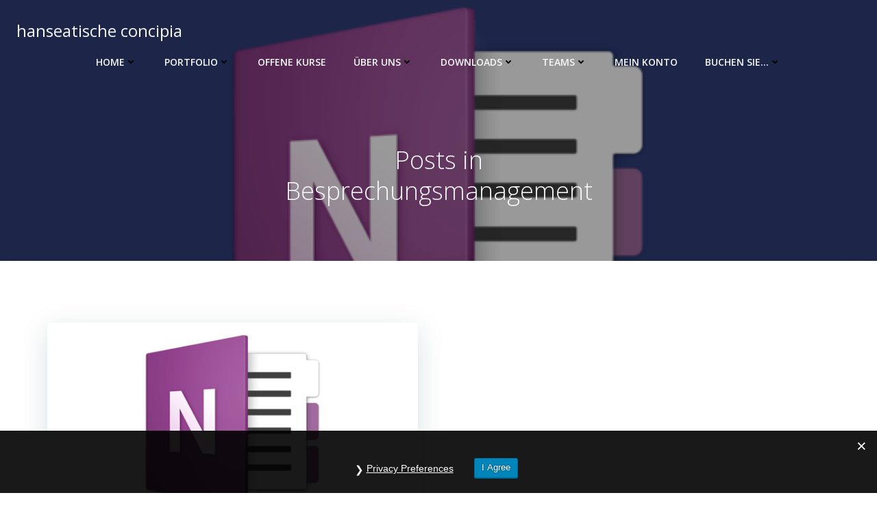

--- FILE ---
content_type: text/html; charset=UTF-8
request_url: https://hanseatische-concipia.de/tag/besprechungsmanagement
body_size: 14173
content:
<!DOCTYPE html><html
lang="de"><head><meta
charset="UTF-8"><meta
name="viewport" content="width=device-width, initial-scale=1"><link
rel="profile" href="http://gmpg.org/xfn/11"><title>Besprechungsmanagement &#8211; hanseatische concipia</title><meta
name='robots' content='max-image-preview:large' /><link
rel='dns-prefetch' href='//www.google.com' /><link
rel='dns-prefetch' href='//cdnjs.cloudflare.com' /><link
rel='dns-prefetch' href='//fonts.googleapis.com' /><link
rel="alternate" type="application/rss+xml" title="hanseatische concipia &raquo; Feed" href="https://hanseatische-concipia.de/feed" /><link
rel="alternate" type="application/rss+xml" title="hanseatische concipia &raquo; Kommentar-Feed" href="https://hanseatische-concipia.de/comments/feed" /><link
rel="alternate" type="application/rss+xml" title="hanseatische concipia &raquo; Besprechungsmanagement Schlagwort-Feed" href="https://hanseatische-concipia.de/tag/besprechungsmanagement/feed" /> <script type="text/javascript">let mp_ajax_url="https://hanseatische-concipia.de/wp-admin/admin-ajax.php";var ajaxurl="https://hanseatische-concipia.de/wp-admin/admin-ajax.php";let mpwem_ajax_url="https://hanseatische-concipia.de/wp-admin/admin-ajax.php";let mpwem_currency_symbol="&euro;";let mpwem_currency_position="right_space";let mpwem_currency_decimal=",";let mpwem_currency_thousands_separator=".";let mpwem_num_of_decimal="2";let mpwem_empty_image_url="https://hanseatische-concipia.de/wp-content/plugins/mage-eventpress/assets/helper/images/no_image.png";let mpwem_date_format="D d M , yy"</script> <style>.lazyload,.lazyloading{max-width:100%}</style><style id='wp-img-auto-sizes-contain-inline-css' type='text/css'>img:is([sizes=auto i],[sizes^="auto," i]){contain-intrinsic-size:3000px 1500px}</style><style id='classic-theme-styles-inline-css' type='text/css'>
/*! This file is auto-generated */
.wp-block-button__link{color:#fff;background-color:#32373c;border-radius:9999px;box-shadow:none;text-decoration:none;padding:calc(.667em + 2px) calc(1.333em + 2px);font-size:1.125em}.wp-block-file__button{background:#32373c;color:#fff;text-decoration:none}</style><style id='woocommerce-inline-inline-css' type='text/css'>.woocommerce form .form-row .required{visibility:visible}</style><style id='kadence-blocks-global-variables-inline-css' type='text/css'>:root{--global-kb-font-size-sm:clamp(0.8rem, 0.73rem + 0.217vw, 0.9rem);--global-kb-font-size-md:clamp(1.1rem, 0.995rem + 0.326vw, 1.25rem);--global-kb-font-size-lg:clamp(1.75rem, 1.576rem + 0.543vw, 2rem);--global-kb-font-size-xl:clamp(2.25rem, 1.728rem + 1.63vw, 3rem);--global-kb-font-size-xxl:clamp(2.5rem, 1.456rem + 3.26vw, 4rem);--global-kb-font-size-xxxl:clamp(2.75rem, 0.489rem + 7.065vw, 6rem)}:root{--global-palette1:#3182CE;--global-palette2:#2B6CB0;--global-palette3:#1A202C;--global-palette4:#2D3748;--global-palette5:#4A5568;--global-palette6:#718096;--global-palette7:#EDF2F7;--global-palette8:#F7FAFC;--global-palette9:#ffffff}</style><link
rel='stylesheet' id='wpo_min-header-0-css' href='https://hanseatische-concipia.de/wp-content/cache/wpo-minify/1768335917/assets/wpo-minify-header-9b6b400e.min.css' type='text/css' media='all' /><link
rel='stylesheet' id='wpo_min-header-1-css' href='https://hanseatische-concipia.de/wp-content/cache/wpo-minify/1768335917/assets/wpo-minify-header-eec61413.min.css' type='text/css' media='only screen and (max-width: 768px)' /><link
rel='stylesheet' id='wpo_min-header-2-css' href='https://hanseatische-concipia.de/wp-content/cache/wpo-minify/1768335917/assets/wpo-minify-header-26535f4d.min.css' type='text/css' media='all' /> <script type="text/javascript" id="wpo_min-header-0-js-extra">var mep_ajax={"url":"https://hanseatische-concipia.de/wp-admin/admin-ajax.php","nonce":"ab57faa71f"};var colibriData={"3466-h2":{"data":{"sticky":{"className":"h-navigation_sticky animated","topSpacing":0,"top":0,"stickyOnMobile":!0,"stickyOnTablet":!0,"startAfterNode":{"enabled":!1,"selector":".header, .page-header"},"animations":{"enabled":!1,"currentInAnimationClass":"slideInDown","currentOutAnimationClass":"slideOutDownNavigation","allInAnimationsClasses":"slideInDown fadeIn h-global-transition-disable","allOutAnimationsClasses":"slideOutDownNavigation fadeOut h-global-transition-disable","duration":500}},"overlap":!0}},"3466-h9":{"data":{"type":"horizontal"}},"3466-h12":{"data":[]},"3484-s5":{"data":{"componentsWithEffects":[]}},"3475-m3":{"data":{"targetSelector":null}}};var colibriData={"3466-h2":{"data":{"sticky":{"className":"h-navigation_sticky animated","topSpacing":0,"top":0,"stickyOnMobile":!0,"stickyOnTablet":!0,"startAfterNode":{"enabled":!1,"selector":".header, .page-header"},"animations":{"enabled":!1,"currentInAnimationClass":"slideInDown","currentOutAnimationClass":"slideOutDownNavigation","allInAnimationsClasses":"slideInDown fadeIn h-global-transition-disable","allOutAnimationsClasses":"slideOutDownNavigation fadeOut h-global-transition-disable","duration":500}},"overlap":!0}},"3466-h9":{"data":{"type":"horizontal"}},"3466-h12":{"data":[]},"3484-s5":{"data":{"componentsWithEffects":[]}},"3475-m3":{"data":{"targetSelector":null}}};var colibriData={"3466-h2":{"data":{"sticky":{"className":"h-navigation_sticky animated","topSpacing":0,"top":0,"stickyOnMobile":!0,"stickyOnTablet":!0,"startAfterNode":{"enabled":!1,"selector":".header, .page-header"},"animations":{"enabled":!1,"currentInAnimationClass":"slideInDown","currentOutAnimationClass":"slideOutDownNavigation","allInAnimationsClasses":"slideInDown fadeIn h-global-transition-disable","allOutAnimationsClasses":"slideOutDownNavigation fadeOut h-global-transition-disable","duration":500}},"overlap":!0}},"3466-h9":{"data":{"type":"horizontal"}},"3466-h12":{"data":[]},"3484-s5":{"data":{"componentsWithEffects":[]}},"3475-m3":{"data":{"targetSelector":null}}};var colibriData={"3466-h2":{"data":{"sticky":{"className":"h-navigation_sticky animated","topSpacing":0,"top":0,"stickyOnMobile":!0,"stickyOnTablet":!0,"startAfterNode":{"enabled":!1,"selector":".header, .page-header"},"animations":{"enabled":!1,"currentInAnimationClass":"slideInDown","currentOutAnimationClass":"slideOutDownNavigation","allInAnimationsClasses":"slideInDown fadeIn h-global-transition-disable","allOutAnimationsClasses":"slideOutDownNavigation fadeOut h-global-transition-disable","duration":500}},"overlap":!0}},"3466-h9":{"data":{"type":"horizontal"}},"3466-h12":{"data":[]},"3484-s5":{"data":{"componentsWithEffects":[]}},"3475-m3":{"data":{"targetSelector":null}}};var colibriData={"3466-h2":{"data":{"sticky":{"className":"h-navigation_sticky animated","topSpacing":0,"top":0,"stickyOnMobile":!0,"stickyOnTablet":!0,"startAfterNode":{"enabled":!1,"selector":".header, .page-header"},"animations":{"enabled":!1,"currentInAnimationClass":"slideInDown","currentOutAnimationClass":"slideOutDownNavigation","allInAnimationsClasses":"slideInDown fadeIn h-global-transition-disable","allOutAnimationsClasses":"slideOutDownNavigation fadeOut h-global-transition-disable","duration":500}},"overlap":!0}},"3466-h9":{"data":{"type":"horizontal"}},"3466-h12":{"data":[]},"3484-s5":{"data":{"componentsWithEffects":[]}},"3475-m3":{"data":{"targetSelector":null}}}</script> <script type="text/javascript" src="https://hanseatische-concipia.de/wp-content/cache/wpo-minify/1768335917/assets/wpo-minify-header-0f965c64.min.js" id="wpo_min-header-0-js"></script> <script type="text/javascript" src="https://www.google.com/recaptcha/api.js?hl=de_DE&amp;ver=6.9" id="gdpr-recaptcha-js"></script> <script type="text/javascript" id="wpo_min-header-2-js-extra">var GDPR={"ajaxurl":"https://hanseatische-concipia.de/wp-admin/admin-ajax.php","logouturl":"","i18n":{"aborting":"Aborting","logging_out":"You are being logged out.","continue":"Continue","cancel":"Cancel","ok":"OK","close_account":"Close your account?","close_account_warning":"Your account will be closed and all data will be permanently deleted and cannot be recovered. Are you sure?","are_you_sure":"Are you sure?","policy_disagree":"By disagreeing you will no longer have access to our site and will be logged out."},"is_user_logged_in":"","refresh":"1"}</script> <script type="text/javascript" src="https://hanseatische-concipia.de/wp-content/cache/wpo-minify/1768335917/assets/wpo-minify-header-4df6065a.min.js" id="wpo_min-header-2-js"></script> <script type="text/javascript" id="wpo_min-header-3-js-extra">var wc_add_to_cart_params={"ajax_url":"/wp-admin/admin-ajax.php","wc_ajax_url":"/?wc-ajax=%%endpoint%%","i18n_view_cart":"Warenkorb anzeigen","cart_url":"https://hanseatische-concipia.de/kasse","is_cart":"","cart_redirect_after_add":"no"};var woocommerce_params={"ajax_url":"/wp-admin/admin-ajax.php","wc_ajax_url":"/?wc-ajax=%%endpoint%%","i18n_password_show":"Passwort anzeigen","i18n_password_hide":"Passwort ausblenden"}</script> <script type="text/javascript" src="https://hanseatische-concipia.de/wp-content/cache/wpo-minify/1768335917/assets/wpo-minify-header-d8cb47c9.min.js" id="wpo_min-header-3-js" defer="defer" data-wp-strategy="defer"></script> <script type="text/javascript" src="https://hanseatische-concipia.de/wp-content/cache/wpo-minify/1768335917/assets/wpo-minify-header-95960944.min.js" id="wpo_min-header-4-js"></script> <link
rel="https://api.w.org/" href="https://hanseatische-concipia.de/wp-json/" /><link
rel="alternate" title="JSON" type="application/json" href="https://hanseatische-concipia.de/wp-json/wp/v2/tags/60" /><link
rel="EditURI" type="application/rsd+xml" title="RSD" href="https://hanseatische-concipia.de/xmlrpc.php?rsd" /><meta
name="generator" content="WordPress 6.9" /><meta
name="generator" content="WooCommerce 10.4.3" /> <script>document.documentElement.className=document.documentElement.className.replace('no-js','js')</script> <style>.no-js img.lazyload{display:none}figure.wp-block-image img.lazyloading{min-width:150px}.lazyload,.lazyloading{--smush-placeholder-width:100px;--smush-placeholder-aspect-ratio:1/1;width:var(--smush-image-width,var(--smush-placeholder-width))!important;aspect-ratio:var(--smush-image-aspect-ratio,var(--smush-placeholder-aspect-ratio))!important}.lazyload,.lazyloading{opacity:0}.lazyloaded{opacity:1;transition:opacity 400ms;transition-delay:0ms}</style><style>#wpadminbar ul li#wp-admin-bar-colibri_top_bar_menu{background-color:rgb(3 169 244 / .3);padding-left:8px;padding-right:8px;margin:0 16px}#wpadminbar ul li#wp-admin-bar-colibri_top_bar_menu>a{background-color:#fff0;color:#fff}#wpadminbar ul li#wp-admin-bar-colibri_top_bar_menu>a img{max-height:24px;margin-top:-4px;margin-right:6px}#wpadminbar ul li#wp-admin-bar-colibri_top_bar_menu>.ab-sub-wrapper{margin-left:-8px}</style><style type="text/css">body{--colibri-color-1:#303e7a;--colibri-color-1--variant-1:#a6dcf4;--colibri-color-1--variant-2:#54c2f4;--colibri-color-1--variant-3:#03a9f4;--colibri-color-1--variant-4:#026e9f;--colibri-color-1--variant-5:#01334a;--colibri-color-2:#f7e597;--colibri-color-2--variant-1:#f7d7ac;--colibri-color-2--variant-2:#f7b359;--colibri-color-2--variant-3:#f79007;--colibri-color-2--variant-4:#a25e05;--colibri-color-2--variant-5:#4d2d02;--colibri-color-3:#f66161;--colibri-color-3--variant-1:#7fbfac;--colibri-color-3--variant-2:#40bf9a;--colibri-color-3--variant-3:#00bf87;--colibri-color-3--variant-4:#006a4b;--colibri-color-3--variant-5:#00150f;--colibri-color-4:#9ec9e2;--colibri-color-4--variant-1:#e5dcff;--colibri-color-4--variant-2:#a587ff;--colibri-color-4--variant-3:#6632ff;--colibri-color-4--variant-4:#4421aa;--colibri-color-4--variant-5:#221155;--colibri-color-5:#f6f8fa;--colibri-color-5--variant-1:#ffffff;--colibri-color-5--variant-2:#cccccc;--colibri-color-5--variant-3:#999999;--colibri-color-5--variant-4:#666666;--colibri-color-5--variant-5:#333333;--colibri-color-6:#202a54;--colibri-color-6--variant-1:#cccccc;--colibri-color-6--variant-2:#999999;--colibri-color-6--variant-3:#666666;--colibri-color-6--variant-4:#333333;--colibri-color-6--variant-5:#000000}</style><noscript><style>.woocommerce-product-gallery{opacity:1!important}</style></noscript><meta
name="hubbub-info" description="Hubbub 1.36.3"><link
rel="icon" href="https://hanseatische-concipia.de/wp-content/uploads/2026/01/cropped-hc_Logo2025_gross-32x32.png" sizes="32x32" /><link
rel="icon" href="https://hanseatische-concipia.de/wp-content/uploads/2026/01/cropped-hc_Logo2025_gross-192x192.png" sizes="192x192" /><link
rel="apple-touch-icon" href="https://hanseatische-concipia.de/wp-content/uploads/2026/01/cropped-hc_Logo2025_gross-180x180.png" /><meta
name="msapplication-TileImage" content="https://hanseatische-concipia.de/wp-content/uploads/2026/01/cropped-hc_Logo2025_gross-270x270.png" /><style>.colibri-featured-img-bg{background-image:url(https://hanseatische-concipia.de/wp-content/uploads/2016/10/OneNote_Logo.png)!important}</style><style>:root{--d_container_width:1320px;--sidebar_left:280px;--sidebar_right:300px;--main_section:calc(100% - 300px);--dmpl:40px;--dmp:20px;--dmp_negetive:-20px;--dmp_xs:10px;--dmp_xxs:5px;--dmp_xs_negative:-10px;--dbrl:10px;--dbr:5px;--d_shadow:0 0 2px #665F5F7A}:root{--fs:14px;--fw:normal;--fs_small:13px;--fs_label:16px;--fs_h6:16px;--fs_h5:18px;--fs_h4:22px;--fs_h3:25px;--fs_h2:30px;--fs_h1:35px;--fw-thin:300;--fw-normal:500;--fw-medium:600;--fw-bold:bold}:root{--button_bg:#ea8125;--color_button:#fff;--button_fs:16px;--button_height:40px;--button_height_xs:30px;--button_width:120px;--button_shadows:0 8px 12px rgb(51 65 80 / 6%), 0 14px 44px rgb(51 65 80 / 11%)}:root{--d_color:#303030;--color_border:#DDD;--color_active:#0E6BB7;--color_section:#FAFCFE;--color_theme:#6046FF;--color_theme_ee:#6046FFee;--color_theme_cc:#6046FFcc;--color_theme_aa:#6046FFaa;--color_theme_88:#6046FF88;--color_theme_77:#6046FF77;--color_theme_alter:#fff;--color_warning:#ffc107;--color_primary:#007bff;--color_secondary:#6c757d;--color_black:#000;--color_success:#006607;--color_danger:#dc3545;--color_required:#C00;--color_white:#FFFFFF;--color_light:#F2F2F2;--color_light_1:#BBB;--color_light_2:#EAECEE;--color_light_3:#878787;--color_light_4:#f9f9f9;--color_info:#666;--color_yellow:#FEBB02;--color_blue:#815DF2;--color_navy_blue:#007CBA;--color_1:#0C5460;--color_2:#0CB32612;--color_3:#FAFCFE;--color_4:#6148BA;--color_5:#BCB;--color_6:#ffbe30;--color_7:#F1F5FF;--color_dark:#303030;--color_gray:#D3D3D3;--color_green:#32C1A4;--color_red:#ED5A54;--color_orange:#FFBE00}@media only screen and (max-width:1100px){:root{--fs:14px;--fs_small:12px;--fs_label:15px;--fs_h4:20px;--fs_h3:22px;--fs_h2:25px;--fs_h1:30px;--dmpl:32px;--dmp:16px;--dmp_negetive:-16px;--dmp_xs:8px;--dmp_xs_negative:-8px}}@media only screen and (max-width:700px){:root{--fs:12px;--fs_small:10px;--fs_label:13px;--fs_h6:15px;--fs_h5:16px;--fs_h4:18px;--fs_h3:20px;--fs_h2:22px;--fs_h1:24px;--dmp:10px;--dmp_xs:5px;--dmp_xs_negative:-5px;--button_fs:14px}}</style><style id='global-styles-inline-css' type='text/css'>:root{--wp--preset--aspect-ratio--square:1;--wp--preset--aspect-ratio--4-3:4/3;--wp--preset--aspect-ratio--3-4:3/4;--wp--preset--aspect-ratio--3-2:3/2;--wp--preset--aspect-ratio--2-3:2/3;--wp--preset--aspect-ratio--16-9:16/9;--wp--preset--aspect-ratio--9-16:9/16;--wp--preset--color--black:#000000;--wp--preset--color--cyan-bluish-gray:#abb8c3;--wp--preset--color--white:#ffffff;--wp--preset--color--pale-pink:#f78da7;--wp--preset--color--vivid-red:#cf2e2e;--wp--preset--color--luminous-vivid-orange:#ff6900;--wp--preset--color--luminous-vivid-amber:#fcb900;--wp--preset--color--light-green-cyan:#7bdcb5;--wp--preset--color--vivid-green-cyan:#00d084;--wp--preset--color--pale-cyan-blue:#8ed1fc;--wp--preset--color--vivid-cyan-blue:#0693e3;--wp--preset--color--vivid-purple:#9b51e0;--wp--preset--color--colibri-color-1:#303e7a;--wp--preset--color--colibri-color-2:#f7e597;--wp--preset--color--colibri-color-3:#f66161;--wp--preset--color--colibri-color-4:#9ec9e2;--wp--preset--color--colibri-color-5:#f6f8fa;--wp--preset--color--colibri-color-6:#202a54;--wp--preset--gradient--vivid-cyan-blue-to-vivid-purple:linear-gradient(135deg,rgb(6,147,227) 0%,rgb(155,81,224) 100%);--wp--preset--gradient--light-green-cyan-to-vivid-green-cyan:linear-gradient(135deg,rgb(122,220,180) 0%,rgb(0,208,130) 100%);--wp--preset--gradient--luminous-vivid-amber-to-luminous-vivid-orange:linear-gradient(135deg,rgb(252,185,0) 0%,rgb(255,105,0) 100%);--wp--preset--gradient--luminous-vivid-orange-to-vivid-red:linear-gradient(135deg,rgb(255,105,0) 0%,rgb(207,46,46) 100%);--wp--preset--gradient--very-light-gray-to-cyan-bluish-gray:linear-gradient(135deg,rgb(238,238,238) 0%,rgb(169,184,195) 100%);--wp--preset--gradient--cool-to-warm-spectrum:linear-gradient(135deg,rgb(74,234,220) 0%,rgb(151,120,209) 20%,rgb(207,42,186) 40%,rgb(238,44,130) 60%,rgb(251,105,98) 80%,rgb(254,248,76) 100%);--wp--preset--gradient--blush-light-purple:linear-gradient(135deg,rgb(255,206,236) 0%,rgb(152,150,240) 100%);--wp--preset--gradient--blush-bordeaux:linear-gradient(135deg,rgb(254,205,165) 0%,rgb(254,45,45) 50%,rgb(107,0,62) 100%);--wp--preset--gradient--luminous-dusk:linear-gradient(135deg,rgb(255,203,112) 0%,rgb(199,81,192) 50%,rgb(65,88,208) 100%);--wp--preset--gradient--pale-ocean:linear-gradient(135deg,rgb(255,245,203) 0%,rgb(182,227,212) 50%,rgb(51,167,181) 100%);--wp--preset--gradient--electric-grass:linear-gradient(135deg,rgb(202,248,128) 0%,rgb(113,206,126) 100%);--wp--preset--gradient--midnight:linear-gradient(135deg,rgb(2,3,129) 0%,rgb(40,116,252) 100%);--wp--preset--font-size--small:13px;--wp--preset--font-size--medium:20px;--wp--preset--font-size--large:36px;--wp--preset--font-size--x-large:42px;--wp--preset--spacing--20:0.44rem;--wp--preset--spacing--30:0.67rem;--wp--preset--spacing--40:1rem;--wp--preset--spacing--50:1.5rem;--wp--preset--spacing--60:2.25rem;--wp--preset--spacing--70:3.38rem;--wp--preset--spacing--80:5.06rem;--wp--preset--shadow--natural:6px 6px 9px rgba(0, 0, 0, 0.2);--wp--preset--shadow--deep:12px 12px 50px rgba(0, 0, 0, 0.4);--wp--preset--shadow--sharp:6px 6px 0px rgba(0, 0, 0, 0.2);--wp--preset--shadow--outlined:6px 6px 0px -3px rgb(255, 255, 255), 6px 6px rgb(0, 0, 0);--wp--preset--shadow--crisp:6px 6px 0px rgb(0, 0, 0)}:where(.is-layout-flex){gap:.5em}:where(.is-layout-grid){gap:.5em}body .is-layout-flex{display:flex}.is-layout-flex{flex-wrap:wrap;align-items:center}.is-layout-flex>:is(*,div){margin:0}body .is-layout-grid{display:grid}.is-layout-grid>:is(*,div){margin:0}:where(.wp-block-columns.is-layout-flex){gap:2em}:where(.wp-block-columns.is-layout-grid){gap:2em}:where(.wp-block-post-template.is-layout-flex){gap:1.25em}:where(.wp-block-post-template.is-layout-grid){gap:1.25em}.has-black-color{color:var(--wp--preset--color--black)!important}.has-cyan-bluish-gray-color{color:var(--wp--preset--color--cyan-bluish-gray)!important}.has-white-color{color:var(--wp--preset--color--white)!important}.has-pale-pink-color{color:var(--wp--preset--color--pale-pink)!important}.has-vivid-red-color{color:var(--wp--preset--color--vivid-red)!important}.has-luminous-vivid-orange-color{color:var(--wp--preset--color--luminous-vivid-orange)!important}.has-luminous-vivid-amber-color{color:var(--wp--preset--color--luminous-vivid-amber)!important}.has-light-green-cyan-color{color:var(--wp--preset--color--light-green-cyan)!important}.has-vivid-green-cyan-color{color:var(--wp--preset--color--vivid-green-cyan)!important}.has-pale-cyan-blue-color{color:var(--wp--preset--color--pale-cyan-blue)!important}.has-vivid-cyan-blue-color{color:var(--wp--preset--color--vivid-cyan-blue)!important}.has-vivid-purple-color{color:var(--wp--preset--color--vivid-purple)!important}.has-black-background-color{background-color:var(--wp--preset--color--black)!important}.has-cyan-bluish-gray-background-color{background-color:var(--wp--preset--color--cyan-bluish-gray)!important}.has-white-background-color{background-color:var(--wp--preset--color--white)!important}.has-pale-pink-background-color{background-color:var(--wp--preset--color--pale-pink)!important}.has-vivid-red-background-color{background-color:var(--wp--preset--color--vivid-red)!important}.has-luminous-vivid-orange-background-color{background-color:var(--wp--preset--color--luminous-vivid-orange)!important}.has-luminous-vivid-amber-background-color{background-color:var(--wp--preset--color--luminous-vivid-amber)!important}.has-light-green-cyan-background-color{background-color:var(--wp--preset--color--light-green-cyan)!important}.has-vivid-green-cyan-background-color{background-color:var(--wp--preset--color--vivid-green-cyan)!important}.has-pale-cyan-blue-background-color{background-color:var(--wp--preset--color--pale-cyan-blue)!important}.has-vivid-cyan-blue-background-color{background-color:var(--wp--preset--color--vivid-cyan-blue)!important}.has-vivid-purple-background-color{background-color:var(--wp--preset--color--vivid-purple)!important}.has-black-border-color{border-color:var(--wp--preset--color--black)!important}.has-cyan-bluish-gray-border-color{border-color:var(--wp--preset--color--cyan-bluish-gray)!important}.has-white-border-color{border-color:var(--wp--preset--color--white)!important}.has-pale-pink-border-color{border-color:var(--wp--preset--color--pale-pink)!important}.has-vivid-red-border-color{border-color:var(--wp--preset--color--vivid-red)!important}.has-luminous-vivid-orange-border-color{border-color:var(--wp--preset--color--luminous-vivid-orange)!important}.has-luminous-vivid-amber-border-color{border-color:var(--wp--preset--color--luminous-vivid-amber)!important}.has-light-green-cyan-border-color{border-color:var(--wp--preset--color--light-green-cyan)!important}.has-vivid-green-cyan-border-color{border-color:var(--wp--preset--color--vivid-green-cyan)!important}.has-pale-cyan-blue-border-color{border-color:var(--wp--preset--color--pale-cyan-blue)!important}.has-vivid-cyan-blue-border-color{border-color:var(--wp--preset--color--vivid-cyan-blue)!important}.has-vivid-purple-border-color{border-color:var(--wp--preset--color--vivid-purple)!important}.has-vivid-cyan-blue-to-vivid-purple-gradient-background{background:var(--wp--preset--gradient--vivid-cyan-blue-to-vivid-purple)!important}.has-light-green-cyan-to-vivid-green-cyan-gradient-background{background:var(--wp--preset--gradient--light-green-cyan-to-vivid-green-cyan)!important}.has-luminous-vivid-amber-to-luminous-vivid-orange-gradient-background{background:var(--wp--preset--gradient--luminous-vivid-amber-to-luminous-vivid-orange)!important}.has-luminous-vivid-orange-to-vivid-red-gradient-background{background:var(--wp--preset--gradient--luminous-vivid-orange-to-vivid-red)!important}.has-very-light-gray-to-cyan-bluish-gray-gradient-background{background:var(--wp--preset--gradient--very-light-gray-to-cyan-bluish-gray)!important}.has-cool-to-warm-spectrum-gradient-background{background:var(--wp--preset--gradient--cool-to-warm-spectrum)!important}.has-blush-light-purple-gradient-background{background:var(--wp--preset--gradient--blush-light-purple)!important}.has-blush-bordeaux-gradient-background{background:var(--wp--preset--gradient--blush-bordeaux)!important}.has-luminous-dusk-gradient-background{background:var(--wp--preset--gradient--luminous-dusk)!important}.has-pale-ocean-gradient-background{background:var(--wp--preset--gradient--pale-ocean)!important}.has-electric-grass-gradient-background{background:var(--wp--preset--gradient--electric-grass)!important}.has-midnight-gradient-background{background:var(--wp--preset--gradient--midnight)!important}.has-small-font-size{font-size:var(--wp--preset--font-size--small)!important}.has-medium-font-size{font-size:var(--wp--preset--font-size--medium)!important}.has-large-font-size{font-size:var(--wp--preset--font-size--large)!important}.has-x-large-font-size{font-size:var(--wp--preset--font-size--x-large)!important}</style><link
rel='stylesheet' id='wpo_min-footer-0-css' href='https://hanseatische-concipia.de/wp-content/cache/wpo-minify/1768335917/assets/wpo-minify-footer-17a01090.min.css' type='text/css' media='all' /></head><body
id="colibri" class="archive tag tag-besprechungsmanagement tag-60 wp-custom-logo wp-theme-colibri-wp theme-colibri-wp woocommerce-no-js" data-burst_id="60" data-burst_type="tag"><div
class="site" id="page-top"> <script>/(trident|msie)/i.test(navigator.userAgent)&&document.getElementById&&window.addEventListener&&window.addEventListener("hashchange",function(){var t,e=location.hash.substring(1);/^[A-z0-9_-]+$/.test(e)&&(t=document.getElementById(e))&&(/^(?:a|select|input|button|textarea)$/i.test(t.tagName)||(t.tabIndex=-1),t.focus())},!1)</script> <a
class="skip-link screen-reader-text" href="#content">
Zum Inhalt springen        </a><div
data-colibri-id="3466-h1" class="page-header style-34 style-local-3466-h1 position-relative"><div
data-colibri-navigation-overlap="true" role="banner" class="h-navigation_outer h-navigation_overlap style-35-outer style-local-3466-h2-outer"><div
id="navigation" data-colibri-component="navigation" data-colibri-id="3466-h2" class="h-section h-navigation h-navigation d-flex style-35 style-local-3466-h2"><div
class="h-section-grid-container h-section-fluid-container"><div
data-nav-normal=""><div
data-colibri-id="3466-h3" class="h-row-container h-section-boxed-container gutters-row-lg-0 gutters-row-md-0 gutters-row-2 gutters-row-v-lg-0 gutters-row-v-md-0 gutters-row-v-2 style-36 style-local-3466-h3 position-relative"><div
class="h-row justify-content-lg-center justify-content-md-center justify-content-center align-items-lg-stretch align-items-md-stretch align-items-stretch gutters-col-lg-0 gutters-col-md-0 gutters-col-2 gutters-col-v-lg-0 gutters-col-v-md-0 gutters-col-v-2"><div
class="h-column h-column-container d-flex h-col-none style-37-outer style-local-3466-h4-outer"><div
data-colibri-id="3466-h4" data-placeholder-provider="navigation-logo" class="d-flex h-flex-basis h-column__inner h-px-lg-0 h-px-md-0 h-px-0 v-inner-lg-0 v-inner-md-0 v-inner-0 style-37 style-local-3466-h4 position-relative"><div
class="w-100 h-y-container h-column__content h-column__v-align flex-basis-auto align-self-lg-center align-self-md-center align-self-center"><div
data-colibri-id="3466-h5" class="d-flex align-items-center text-lg-left text-md-left text-left justify-content-lg-start justify-content-md-start justify-content-start style-38 style-local-3466-h5 position-relative h-element">
<a
rel="home" href="https://hanseatische-concipia.de/" h-use-smooth-scroll="true" class="d-flex align-items-center"><span
class="h-logo__text h-logo__text_h logo-text d-inline-block style-38-text style-local-3466-h5-text">hanseatische concipia</span></a></div></div></div></div><div
class="h-column h-column-container d-flex h-col-none style-39-outer style-local-3466-h6-outer h-hide-sm"><div
data-colibri-id="3466-h6" data-placeholder-provider="navigation-spacing" class="d-flex h-flex-basis h-column__inner h-px-lg-0 h-px-md-0 h-px-0 v-inner-lg-0 v-inner-md-0 v-inner-0 style-39 style-local-3466-h6 h-hide-sm position-relative"><div
class="w-100 h-y-container h-column__content h-column__v-align flex-basis-100 align-self-lg-center align-self-md-center align-self-center"><div
data-colibri-id="3466-h7" class="style-40 style-local-3466-h7 position-relative h-element"></div></div></div></div><div
class="h-column h-column-container d-flex h-col-none style-41-outer style-local-3466-h8-outer"><div
data-colibri-id="3466-h8" data-placeholder-provider="navigation-menu" class="d-flex h-flex-basis h-column__inner h-px-lg-0 h-px-md-0 h-px-0 v-inner-lg-0 v-inner-md-0 v-inner-0 style-41 style-local-3466-h8 position-relative"><div
class="w-100 h-y-container h-column__content h-column__v-align flex-basis-auto align-self-lg-center align-self-md-center align-self-center"><div
data-colibri-component="dropdown-menu" role="navigation" h-use-smooth-scroll-all="true" data-colibri-id="3466-h9" class="h-menu h-global-transition-all h-ignore-global-body-typography has-offcanvas-tablet h-menu-horizontal h-dropdown-menu style-42 style-local-3466-h9 position-relative h-element"><div
class="h-global-transition-all h-main-menu"><div
class="colibri-menu-container"><ul
id="menu-menu-1" class="colibri-menu bordered-active-item bordered-active-item--bottom effect-borders-grow grow-from-center"><li
id="menu-item-67" class="menu-item menu-item-type-custom menu-item-object-custom menu-item-has-children menu-item-67"><a
href="http://www.hanseatische-concipia.de/">Home<svg
aria-hidden="true" data-prefix="fas" data-icon="angle-down" class="svg-inline--fa fa-angle-down fa-w-10" role="img" xmlns="http://www.w3.org/2000/svg" viewBox="0 0 320 512"><path
fill="currentColor" d="M143 352.3L7 216.3c-9.4-9.4-9.4-24.6 0-33.9l22.6-22.6c9.4-9.4 24.6-9.4 33.9 0l96.4 96.4 96.4-96.4c9.4-9.4 24.6-9.4 33.9 0l22.6 22.6c9.4 9.4 9.4 24.6 0 33.9l-136 136c-9.2 9.4-24.4 9.4-33.8 0z"></path></svg><svg
aria-hidden="true" data-prefix="fas" data-icon="angle-right" class="svg-inline--fa fa-angle-right fa-w-8" role="img" xmlns="http://www.w3.org/2000/svg" viewBox="0 0 256 512"><path
fill="currentColor" d="M224.3 273l-136 136c-9.4 9.4-24.6 9.4-33.9 0l-22.6-22.6c-9.4-9.4-9.4-24.6 0-33.9l96.4-96.4-96.4-96.4c-9.4-9.4-9.4-24.6 0-33.9L54.3 103c9.4-9.4 24.6-9.4 33.9 0l136 136c9.5 9.4 9.5 24.6.1 34z"></path></svg></a><ul
class="sub-menu"><li
id="menu-item-1363" class="menu-item menu-item-type-post_type menu-item-object-page menu-item-privacy-policy menu-item-1363"><a
rel="privacy-policy" href="https://hanseatische-concipia.de/datenschutzerklaerung-gueltig-ab-01-05-2018">Datenschutzerklärung</a></li><li
id="menu-item-47" class="menu-item menu-item-type-post_type menu-item-object-page menu-item-47"><a
href="https://hanseatische-concipia.de/impressum">Impressum</a></li></ul></li><li
id="menu-item-3962" class="menu-item menu-item-type-post_type menu-item-object-page menu-item-has-children menu-item-3962"><a
href="https://hanseatische-concipia.de/unsere-leistungen">Portfolio<svg
aria-hidden="true" data-prefix="fas" data-icon="angle-down" class="svg-inline--fa fa-angle-down fa-w-10" role="img" xmlns="http://www.w3.org/2000/svg" viewBox="0 0 320 512"><path
fill="currentColor" d="M143 352.3L7 216.3c-9.4-9.4-9.4-24.6 0-33.9l22.6-22.6c9.4-9.4 24.6-9.4 33.9 0l96.4 96.4 96.4-96.4c9.4-9.4 24.6-9.4 33.9 0l22.6 22.6c9.4 9.4 9.4 24.6 0 33.9l-136 136c-9.2 9.4-24.4 9.4-33.8 0z"></path></svg><svg
aria-hidden="true" data-prefix="fas" data-icon="angle-right" class="svg-inline--fa fa-angle-right fa-w-8" role="img" xmlns="http://www.w3.org/2000/svg" viewBox="0 0 256 512"><path
fill="currentColor" d="M224.3 273l-136 136c-9.4 9.4-24.6 9.4-33.9 0l-22.6-22.6c-9.4-9.4-9.4-24.6 0-33.9l96.4-96.4-96.4-96.4c-9.4-9.4-9.4-24.6 0-33.9L54.3 103c9.4-9.4 24.6-9.4 33.9 0l136 136c9.5 9.4 9.5 24.6.1 34z"></path></svg></a><ul
class="sub-menu"><li
id="menu-item-3691" class="menu-item menu-item-type-post_type menu-item-object-page menu-item-3691"><a
href="https://hanseatische-concipia.de/unsere-it-anwender-seminare">IT-Anwender-Seminare</a></li><li
id="menu-item-3834" class="menu-item menu-item-type-post_type menu-item-object-page menu-item-3834"><a
href="https://hanseatische-concipia.de/softskill-seminare">Softskill-Seminare</a></li><li
id="menu-item-4052" class="menu-item menu-item-type-post_type menu-item-object-page menu-item-4052"><a
href="https://hanseatische-concipia.de/seminarformen">Seminarformen</a></li><li
id="menu-item-122" class="menu-item menu-item-type-post_type menu-item-object-page menu-item-122"><a
href="https://hanseatische-concipia.de/ms-office-anwendungsoptimierung">MS Office-Anwendungsoptimierung</a></li><li
id="menu-item-327" class="menu-item menu-item-type-post_type menu-item-object-post menu-item-327"><a
href="https://hanseatische-concipia.de/managed-training-services">Managed Training Services</a></li><li
id="menu-item-128" class="menu-item menu-item-type-post_type menu-item-object-page menu-item-128"><a
href="https://hanseatische-concipia.de/ms-office-hotline">MS Office-Hotline</a></li><li
id="menu-item-328" class="menu-item menu-item-type-post_type menu-item-object-post menu-item-328"><a
href="https://hanseatische-concipia.de/produktschulungen">Schulungen Ihrer Software</a></li><li
id="menu-item-140" class="menu-item menu-item-type-post_type menu-item-object-page menu-item-has-children menu-item-140"><a
href="https://hanseatische-concipia.de/sail-learn">Sail &#038; Learn</a><ul
class="sub-menu"><li
id="menu-item-222" class="menu-item menu-item-type-custom menu-item-object-custom menu-item-222"><a
href="http://www.company-cup.eu">Deutscher Company Cup</a></li><li
id="menu-item-4744" class="menu-item menu-item-type-custom menu-item-object-custom menu-item-4744"><a
href="https://charter-service.de/ausbildungstoerns">Teambuilding an Bord</a></li></ul></li><li
id="menu-item-3975" class="menu-item menu-item-type-post_type menu-item-object-page menu-item-3975"><a
href="https://hanseatische-concipia.de/darum-sollten-sie-uns-waehlen">Darum sollten Sie uns wählen</a></li></ul></li><li
id="menu-item-4725" class="menu-item menu-item-type-post_type menu-item-object-page menu-item-4725"><a
href="https://hanseatische-concipia.de/seminare">Offene Kurse</a></li><li
id="menu-item-4000" class="menu-item menu-item-type-post_type menu-item-object-page menu-item-has-children menu-item-4000"><a
href="https://hanseatische-concipia.de/die-hanseatische-concipia">Über uns<svg
aria-hidden="true" data-prefix="fas" data-icon="angle-down" class="svg-inline--fa fa-angle-down fa-w-10" role="img" xmlns="http://www.w3.org/2000/svg" viewBox="0 0 320 512"><path
fill="currentColor" d="M143 352.3L7 216.3c-9.4-9.4-9.4-24.6 0-33.9l22.6-22.6c9.4-9.4 24.6-9.4 33.9 0l96.4 96.4 96.4-96.4c9.4-9.4 24.6-9.4 33.9 0l22.6 22.6c9.4 9.4 9.4 24.6 0 33.9l-136 136c-9.2 9.4-24.4 9.4-33.8 0z"></path></svg><svg
aria-hidden="true" data-prefix="fas" data-icon="angle-right" class="svg-inline--fa fa-angle-right fa-w-8" role="img" xmlns="http://www.w3.org/2000/svg" viewBox="0 0 256 512"><path
fill="currentColor" d="M224.3 273l-136 136c-9.4 9.4-24.6 9.4-33.9 0l-22.6-22.6c-9.4-9.4-9.4-24.6 0-33.9l96.4-96.4-96.4-96.4c-9.4-9.4-9.4-24.6 0-33.9L54.3 103c9.4-9.4 24.6-9.4 33.9 0l136 136c9.5 9.4 9.5 24.6.1 34z"></path></svg></a><ul
class="sub-menu"><li
id="menu-item-4249" class="menu-item menu-item-type-post_type menu-item-object-page menu-item-4249"><a
href="https://hanseatische-concipia.de/kundenmeinungen">Kundenmeinungen</a></li><li
id="menu-item-50" class="menu-item menu-item-type-post_type menu-item-object-page menu-item-50"><a
href="https://hanseatische-concipia.de/anfahrt-oeffnungszeiten">Kontakt, Anfahrt + Öffnungszeiten</a></li><li
id="menu-item-264" class="menu-item menu-item-type-post_type menu-item-object-page menu-item-264"><a
href="https://hanseatische-concipia.de/stellenangebote">Stellenangebote</a></li></ul></li><li
id="menu-item-33" class="menu-item menu-item-type-post_type menu-item-object-page menu-item-has-children menu-item-33"><a
href="https://hanseatische-concipia.de/downloads">Downloads<svg
aria-hidden="true" data-prefix="fas" data-icon="angle-down" class="svg-inline--fa fa-angle-down fa-w-10" role="img" xmlns="http://www.w3.org/2000/svg" viewBox="0 0 320 512"><path
fill="currentColor" d="M143 352.3L7 216.3c-9.4-9.4-9.4-24.6 0-33.9l22.6-22.6c9.4-9.4 24.6-9.4 33.9 0l96.4 96.4 96.4-96.4c9.4-9.4 24.6-9.4 33.9 0l22.6 22.6c9.4 9.4 9.4 24.6 0 33.9l-136 136c-9.2 9.4-24.4 9.4-33.8 0z"></path></svg><svg
aria-hidden="true" data-prefix="fas" data-icon="angle-right" class="svg-inline--fa fa-angle-right fa-w-8" role="img" xmlns="http://www.w3.org/2000/svg" viewBox="0 0 256 512"><path
fill="currentColor" d="M224.3 273l-136 136c-9.4 9.4-24.6 9.4-33.9 0l-22.6-22.6c-9.4-9.4-9.4-24.6 0-33.9l96.4-96.4-96.4-96.4c-9.4-9.4-9.4-24.6 0-33.9L54.3 103c9.4-9.4 24.6-9.4 33.9 0l136 136c9.5 9.4 9.5 24.6.1 34z"></path></svg></a><ul
class="sub-menu"><li
id="menu-item-60" class="menu-item menu-item-type-custom menu-item-object-custom menu-item-60"><a
href="https://forms.office.com/Pages/ResponsePage.aspx?id=eg4iPOLm0kucuTQvoQMZX3LF2AvJTZJEiLb3w-D5bh1UNlFOTElWMFBLR1hLUjFUVkNJU0pNNTFENC4u">Online-Kursbewertung</a></li><li
id="menu-item-194" class="menu-item menu-item-type-custom menu-item-object-custom menu-item-194"><a
href="http://hanseatische-concipia.de/wp-content/uploads/2016/09/Präsentationserstellung-Checkliste.pdf">Präsentationsplanung</a></li><li
id="menu-item-102" class="menu-item menu-item-type-custom menu-item-object-custom menu-item-102"><a
href="https://www.microsoft.com/de-de/download/office.aspx">Beliebte Office Downloads</a></li><li
id="menu-item-104" class="menu-item menu-item-type-custom menu-item-object-custom menu-item-104"><a
href="https://support.microsoft.com/de-de/office/neues-in-office-2021-43848c29-665d-4b1b-bc12-acd2bfb3910a">Office 2021-Neuerungen</a></li><li
id="menu-item-103" class="menu-item menu-item-type-custom menu-item-object-custom menu-item-103"><a
href="https://products.office.com/de-de/try">Office 365 kostenlos testen</a></li><li
id="menu-item-192" class="menu-item menu-item-type-custom menu-item-object-custom menu-item-192"><a
href="https://support.office.com/de-de/article/Excel-Funktionen-nach-Kategorie-5f91f4e9-7b42-46d2-9bd1-63f26a86c0eb?ui=de-DE&#038;rs=de-DE&#038;ad=DE">Excel-Funktionen nach Kategorie</a></li><li
id="menu-item-189" class="menu-item menu-item-type-custom menu-item-object-custom menu-item-189"><a
href="https://support.office.com/de-de/article/Excel-Tastenkombinationen-und-Funktionstasten-1798d9d5-842a-42b8-9c99-9b7213f0040f">Excel-Shortcuts</a></li><li
id="menu-item-254" class="menu-item menu-item-type-post_type menu-item-object-page menu-item-254"><a
href="https://hanseatische-concipia.de/onenote">Ressourcen: OneNote</a></li><li
id="menu-item-225" class="menu-item menu-item-type-post_type menu-item-object-page menu-item-225"><a
href="https://hanseatische-concipia.de/downloads-fuer-kunden">Downloads für Kunden</a></li></ul></li><li
id="menu-item-3942" class="menu-item menu-item-type-post_type menu-item-object-page menu-item-has-children menu-item-3942"><a
href="https://hanseatische-concipia.de/teams">Teams<svg
aria-hidden="true" data-prefix="fas" data-icon="angle-down" class="svg-inline--fa fa-angle-down fa-w-10" role="img" xmlns="http://www.w3.org/2000/svg" viewBox="0 0 320 512"><path
fill="currentColor" d="M143 352.3L7 216.3c-9.4-9.4-9.4-24.6 0-33.9l22.6-22.6c9.4-9.4 24.6-9.4 33.9 0l96.4 96.4 96.4-96.4c9.4-9.4 24.6-9.4 33.9 0l22.6 22.6c9.4 9.4 9.4 24.6 0 33.9l-136 136c-9.2 9.4-24.4 9.4-33.8 0z"></path></svg><svg
aria-hidden="true" data-prefix="fas" data-icon="angle-right" class="svg-inline--fa fa-angle-right fa-w-8" role="img" xmlns="http://www.w3.org/2000/svg" viewBox="0 0 256 512"><path
fill="currentColor" d="M224.3 273l-136 136c-9.4 9.4-24.6 9.4-33.9 0l-22.6-22.6c-9.4-9.4-9.4-24.6 0-33.9l96.4-96.4-96.4-96.4c-9.4-9.4-9.4-24.6 0-33.9L54.3 103c9.4-9.4 24.6-9.4 33.9 0l136 136c9.5 9.4 9.5 24.6.1 34z"></path></svg></a><ul
class="sub-menu"><li
id="menu-item-4017" class="menu-item menu-item-type-custom menu-item-object-custom menu-item-4017"><a
href="https://www.microsoft.com/de-de/microsoft-teams/free?=&#038;ocid=AID2000955_SEM_Xe7cUAAAAHnJziPd%3A20200228221128%3As&#038;msclkid=54b052bc6b1f119cd58f0ce5fb12755d&#038;ef_id=Xe7cUAAAAHnJziPd%3A20200228221128%3As&#038;market=de">Bei Teams registrieren</a></li><li
id="menu-item-4018" class="menu-item menu-item-type-custom menu-item-object-custom menu-item-4018"><a
href="https://teams.microsoft.com/dl/launcher/launcher.html?url=%2F_%23%2Fl%2Fmeetup-join%2F19%3Ameeting_YTZiZDdjNjEtNTg5Yy00Zjk0LWFiM2QtMGU1NDA1YzE3OTAy%40thread.v2%2F0%3Fcontext%3D%257b%2522Tid%2522%253a%25223c220e7a-e6e2-4bd2-9cb9-342fa103195f%2522%252c%2522Oid%2522%253a%25220bd8c572-4dc9-4492-88b6-f7c3e0f96e1d%2522%257d%26anon%3Dtrue&#038;type=meetup-join&#038;deeplinkId=531cdfd8-4b19-47d9-900e-ca6c8ed49787&#038;directDl=true&#038;msLaunch=true&#038;enableMobilePage=true&#038;suppressPrompt=true">Teams-Sitzung mit hc starten</a></li></ul></li><li
id="menu-item-5075" class="menu-item menu-item-type-post_type menu-item-object-page menu-item-5075"><a
href="https://hanseatische-concipia.de/mein-konto">Mein Konto</a></li><li
id="menu-item-7670" class="menu-item menu-item-type-custom menu-item-object-custom menu-item-has-children menu-item-7670"><a
href="#">Buchen Sie&#8230;<svg
aria-hidden="true" data-prefix="fas" data-icon="angle-down" class="svg-inline--fa fa-angle-down fa-w-10" role="img" xmlns="http://www.w3.org/2000/svg" viewBox="0 0 320 512"><path
fill="currentColor" d="M143 352.3L7 216.3c-9.4-9.4-9.4-24.6 0-33.9l22.6-22.6c9.4-9.4 24.6-9.4 33.9 0l96.4 96.4 96.4-96.4c9.4-9.4 24.6-9.4 33.9 0l22.6 22.6c9.4 9.4 9.4 24.6 0 33.9l-136 136c-9.2 9.4-24.4 9.4-33.8 0z"></path></svg><svg
aria-hidden="true" data-prefix="fas" data-icon="angle-right" class="svg-inline--fa fa-angle-right fa-w-8" role="img" xmlns="http://www.w3.org/2000/svg" viewBox="0 0 256 512"><path
fill="currentColor" d="M224.3 273l-136 136c-9.4 9.4-24.6 9.4-33.9 0l-22.6-22.6c-9.4-9.4-9.4-24.6 0-33.9l96.4-96.4-96.4-96.4c-9.4-9.4-9.4-24.6 0-33.9L54.3 103c9.4-9.4 24.6-9.4 33.9 0l136 136c9.5 9.4 9.5 24.6.1 34z"></path></svg></a><ul
class="sub-menu"><li
id="menu-item-7308" class="menu-item menu-item-type-custom menu-item-object-custom menu-item-7308"><a
href="https://outlook.office365.com/owa/calendar/hanseatischeconcipiaIhrSpezialistfrSoftwareSoftskills@hanseatische-concipia.com/bookings/">Office-Online-Support</a></li><li
id="menu-item-7669" class="menu-item menu-item-type-custom menu-item-object-custom menu-item-7669"><a
href="https://outlook.office365.com/owa/calendar/Schulungsterminbuchen@hanseatische-concipia.com/bookings/">einen Besprechungstermin für Ihre Schulungsplanung</a></li><li
id="menu-item-7671" class="menu-item menu-item-type-custom menu-item-object-custom menu-item-7671"><a
href="https://outlook.office365.com/owa/calendar/hanseatischeconcipiaIhrSpezialistfrSoftwareSoftskillsKopie@hanseatische-concipia.com/bookings/">Schulungstermin</a></li><li
id="menu-item-7680" class="menu-item menu-item-type-post_type menu-item-object-page menu-item-7680"><a
href="https://hanseatische-concipia.de/angebotsanfrage">Angebotsanfrage</a></li><li
id="menu-item-7681" class="menu-item menu-item-type-post_type menu-item-object-page menu-item-7681"><a
href="https://hanseatische-concipia.de/seminare">offene Kurse</a></li></ul></li></ul></div></div><div
data-colibri-id="3466-h10" class="h-mobile-menu h-global-transition-disable style-43 style-local-3466-h10 position-relative h-element">
<a
data-click-outside="true" data-target="#offcanvas-wrapper-3466-h10" data-target-id="offcanvas-wrapper-3466-h10" data-offcanvas-overlay-id="offcanvas-overlay-3466-h10" href="#" data-colibri-component="offcanvas" data-direction="right"
data-push="false" title="Menu" class="h-hamburger-button"><div
class="icon-container h-hamburger-icon"><div
class="h-icon-svg" style="width: 100%; height: 100%;">
<svg
version="1.1" xmlns="http://www.w3.org/2000/svg" xmlns:xlink="http://www.w3.org/1999/xlink" id="bars" viewBox="0 0 1536 1896.0833">
<path
d="M1536 1344v128q0 26-19 45t-45 19H64q-26 0-45-19t-19-45v-128q0-26 19-45t45-19h1408q26 0 45 19t19 45zm0-512v128q0 26-19 45t-45 19H64q-26 0-45-19T0 960V832q0-26 19-45t45-19h1408q26 0 45 19t19 45zm0-512v128q0 26-19 45t-45 19H64q-26 0-45-19T0 448V320q0-26 19-45t45-19h1408q26 0 45 19t19 45z"></path>
</svg></div></div>
</a><div
id="offcanvas-wrapper-3466-h10" class="h-offcanvas-panel offcanvas offcanvas-right hide force-hide style-43-offscreen style-local-3466-h10-offscreen"><div
data-colibri-id="3466-h11" class="d-flex flex-column h-offscreen-panel style-44 style-local-3466-h11 position-relative h-element"><div
class="offscreen-header h-ui-empty-state-container"><div
data-colibri-id="3466-h13" class="h-row-container gutters-row-lg-2 gutters-row-md-2 gutters-row-0 gutters-row-v-lg-2 gutters-row-v-md-2 gutters-row-v-2 style-45 style-local-3466-h13 position-relative"><div
class="h-row justify-content-lg-center justify-content-md-center justify-content-center align-items-lg-stretch align-items-md-stretch align-items-stretch gutters-col-lg-2 gutters-col-md-2 gutters-col-0 gutters-col-v-lg-2 gutters-col-v-md-2 gutters-col-v-2"><div
class="h-column h-column-container d-flex h-col-lg-6 h-col-md-6 h-col-12 style-46-outer style-local-3466-h14-outer"><div
data-colibri-id="3466-h14" class="d-flex h-flex-basis h-column__inner h-px-lg-2 h-px-md-2 h-px-2 v-inner-lg-2 v-inner-md-2 v-inner-2 style-46 style-local-3466-h14 position-relative"><div
class="w-100 h-y-container h-column__content h-column__v-align flex-basis-100 align-self-lg-start align-self-md-start align-self-start"><div
data-colibri-id="3466-h15" class="d-flex align-items-center text-lg-center text-md-center text-center justify-content-lg-center justify-content-md-center justify-content-center style-47 style-local-3466-h15 position-relative h-element">
<a
rel="home" href="https://hanseatische-concipia.de/" h-use-smooth-scroll="true" class="d-flex align-items-center"><span
class="h-logo__text h-logo__text_h logo-text d-inline-block style-47-text style-local-3466-h15-text">hanseatische concipia</span></a></div></div></div></div></div></div></div><div
class="offscreen-content"><div
data-colibri-component="accordion-menu" role="navigation" h-use-smooth-scroll-all="true" data-colibri-id="3466-h12" class="h-menu h-global-transition-all h-ignore-global-body-typography h-mobile-menu h-menu-accordion style-50 style-local-3466-h12 position-relative h-element"><div
class="h-global-transition-all h-mobile-menu"><div
class="colibri-menu-container"><ul
id="menu-menu-2" class="colibri-menu none "><li
class="menu-item menu-item-type-custom menu-item-object-custom menu-item-has-children menu-item-67"><a
href="http://www.hanseatische-concipia.de/">Home<svg
aria-hidden="true" data-prefix="fas" data-icon="angle-down" class="svg-inline--fa fa-angle-down fa-w-10" role="img" xmlns="http://www.w3.org/2000/svg" viewBox="0 0 320 512"><path
fill="currentColor" d="M143 352.3L7 216.3c-9.4-9.4-9.4-24.6 0-33.9l22.6-22.6c9.4-9.4 24.6-9.4 33.9 0l96.4 96.4 96.4-96.4c9.4-9.4 24.6-9.4 33.9 0l22.6 22.6c9.4 9.4 9.4 24.6 0 33.9l-136 136c-9.2 9.4-24.4 9.4-33.8 0z"></path></svg><svg
aria-hidden="true" data-prefix="fas" data-icon="angle-right" class="svg-inline--fa fa-angle-right fa-w-8" role="img" xmlns="http://www.w3.org/2000/svg" viewBox="0 0 256 512"><path
fill="currentColor" d="M224.3 273l-136 136c-9.4 9.4-24.6 9.4-33.9 0l-22.6-22.6c-9.4-9.4-9.4-24.6 0-33.9l96.4-96.4-96.4-96.4c-9.4-9.4-9.4-24.6 0-33.9L54.3 103c9.4-9.4 24.6-9.4 33.9 0l136 136c9.5 9.4 9.5 24.6.1 34z"></path></svg><svg
aria-hidden="true" data-prefix="fas" data-icon="angle-down" class="svg-inline--fa fa-angle-down fa-w-10" role="img" xmlns="http://www.w3.org/2000/svg" viewBox="0 0 320 512"><path
fill="currentColor" d="M143 352.3L7 216.3c-9.4-9.4-9.4-24.6 0-33.9l22.6-22.6c9.4-9.4 24.6-9.4 33.9 0l96.4 96.4 96.4-96.4c9.4-9.4 24.6-9.4 33.9 0l22.6 22.6c9.4 9.4 9.4 24.6 0 33.9l-136 136c-9.2 9.4-24.4 9.4-33.8 0z"></path></svg><svg
aria-hidden="true" data-prefix="fas" data-icon="angle-right" class="svg-inline--fa fa-angle-right fa-w-8" role="img" xmlns="http://www.w3.org/2000/svg" viewBox="0 0 256 512"><path
fill="currentColor" d="M224.3 273l-136 136c-9.4 9.4-24.6 9.4-33.9 0l-22.6-22.6c-9.4-9.4-9.4-24.6 0-33.9l96.4-96.4-96.4-96.4c-9.4-9.4-9.4-24.6 0-33.9L54.3 103c9.4-9.4 24.6-9.4 33.9 0l136 136c9.5 9.4 9.5 24.6.1 34z"></path></svg></a><ul
class="sub-menu"><li
class="menu-item menu-item-type-post_type menu-item-object-page menu-item-privacy-policy menu-item-1363"><a
rel="privacy-policy" href="https://hanseatische-concipia.de/datenschutzerklaerung-gueltig-ab-01-05-2018">Datenschutzerklärung</a></li><li
class="menu-item menu-item-type-post_type menu-item-object-page menu-item-47"><a
href="https://hanseatische-concipia.de/impressum">Impressum</a></li></ul></li><li
class="menu-item menu-item-type-post_type menu-item-object-page menu-item-has-children menu-item-3962"><a
href="https://hanseatische-concipia.de/unsere-leistungen">Portfolio<svg
aria-hidden="true" data-prefix="fas" data-icon="angle-down" class="svg-inline--fa fa-angle-down fa-w-10" role="img" xmlns="http://www.w3.org/2000/svg" viewBox="0 0 320 512"><path
fill="currentColor" d="M143 352.3L7 216.3c-9.4-9.4-9.4-24.6 0-33.9l22.6-22.6c9.4-9.4 24.6-9.4 33.9 0l96.4 96.4 96.4-96.4c9.4-9.4 24.6-9.4 33.9 0l22.6 22.6c9.4 9.4 9.4 24.6 0 33.9l-136 136c-9.2 9.4-24.4 9.4-33.8 0z"></path></svg><svg
aria-hidden="true" data-prefix="fas" data-icon="angle-right" class="svg-inline--fa fa-angle-right fa-w-8" role="img" xmlns="http://www.w3.org/2000/svg" viewBox="0 0 256 512"><path
fill="currentColor" d="M224.3 273l-136 136c-9.4 9.4-24.6 9.4-33.9 0l-22.6-22.6c-9.4-9.4-9.4-24.6 0-33.9l96.4-96.4-96.4-96.4c-9.4-9.4-9.4-24.6 0-33.9L54.3 103c9.4-9.4 24.6-9.4 33.9 0l136 136c9.5 9.4 9.5 24.6.1 34z"></path></svg><svg
aria-hidden="true" data-prefix="fas" data-icon="angle-down" class="svg-inline--fa fa-angle-down fa-w-10" role="img" xmlns="http://www.w3.org/2000/svg" viewBox="0 0 320 512"><path
fill="currentColor" d="M143 352.3L7 216.3c-9.4-9.4-9.4-24.6 0-33.9l22.6-22.6c9.4-9.4 24.6-9.4 33.9 0l96.4 96.4 96.4-96.4c9.4-9.4 24.6-9.4 33.9 0l22.6 22.6c9.4 9.4 9.4 24.6 0 33.9l-136 136c-9.2 9.4-24.4 9.4-33.8 0z"></path></svg><svg
aria-hidden="true" data-prefix="fas" data-icon="angle-right" class="svg-inline--fa fa-angle-right fa-w-8" role="img" xmlns="http://www.w3.org/2000/svg" viewBox="0 0 256 512"><path
fill="currentColor" d="M224.3 273l-136 136c-9.4 9.4-24.6 9.4-33.9 0l-22.6-22.6c-9.4-9.4-9.4-24.6 0-33.9l96.4-96.4-96.4-96.4c-9.4-9.4-9.4-24.6 0-33.9L54.3 103c9.4-9.4 24.6-9.4 33.9 0l136 136c9.5 9.4 9.5 24.6.1 34z"></path></svg></a><ul
class="sub-menu"><li
class="menu-item menu-item-type-post_type menu-item-object-page menu-item-3691"><a
href="https://hanseatische-concipia.de/unsere-it-anwender-seminare">IT-Anwender-Seminare</a></li><li
class="menu-item menu-item-type-post_type menu-item-object-page menu-item-3834"><a
href="https://hanseatische-concipia.de/softskill-seminare">Softskill-Seminare</a></li><li
class="menu-item menu-item-type-post_type menu-item-object-page menu-item-4052"><a
href="https://hanseatische-concipia.de/seminarformen">Seminarformen</a></li><li
class="menu-item menu-item-type-post_type menu-item-object-page menu-item-122"><a
href="https://hanseatische-concipia.de/ms-office-anwendungsoptimierung">MS Office-Anwendungsoptimierung</a></li><li
class="menu-item menu-item-type-post_type menu-item-object-post menu-item-327"><a
href="https://hanseatische-concipia.de/managed-training-services">Managed Training Services</a></li><li
class="menu-item menu-item-type-post_type menu-item-object-page menu-item-128"><a
href="https://hanseatische-concipia.de/ms-office-hotline">MS Office-Hotline</a></li><li
class="menu-item menu-item-type-post_type menu-item-object-post menu-item-328"><a
href="https://hanseatische-concipia.de/produktschulungen">Schulungen Ihrer Software</a></li><li
class="menu-item menu-item-type-post_type menu-item-object-page menu-item-has-children menu-item-140"><a
href="https://hanseatische-concipia.de/sail-learn">Sail &#038; Learn</a><ul
class="sub-menu"><li
class="menu-item menu-item-type-custom menu-item-object-custom menu-item-222"><a
href="http://www.company-cup.eu">Deutscher Company Cup</a></li><li
class="menu-item menu-item-type-custom menu-item-object-custom menu-item-4744"><a
href="https://charter-service.de/ausbildungstoerns">Teambuilding an Bord</a></li></ul></li><li
class="menu-item menu-item-type-post_type menu-item-object-page menu-item-3975"><a
href="https://hanseatische-concipia.de/darum-sollten-sie-uns-waehlen">Darum sollten Sie uns wählen</a></li></ul></li><li
class="menu-item menu-item-type-post_type menu-item-object-page menu-item-4725"><a
href="https://hanseatische-concipia.de/seminare">Offene Kurse</a></li><li
class="menu-item menu-item-type-post_type menu-item-object-page menu-item-has-children menu-item-4000"><a
href="https://hanseatische-concipia.de/die-hanseatische-concipia">Über uns<svg
aria-hidden="true" data-prefix="fas" data-icon="angle-down" class="svg-inline--fa fa-angle-down fa-w-10" role="img" xmlns="http://www.w3.org/2000/svg" viewBox="0 0 320 512"><path
fill="currentColor" d="M143 352.3L7 216.3c-9.4-9.4-9.4-24.6 0-33.9l22.6-22.6c9.4-9.4 24.6-9.4 33.9 0l96.4 96.4 96.4-96.4c9.4-9.4 24.6-9.4 33.9 0l22.6 22.6c9.4 9.4 9.4 24.6 0 33.9l-136 136c-9.2 9.4-24.4 9.4-33.8 0z"></path></svg><svg
aria-hidden="true" data-prefix="fas" data-icon="angle-right" class="svg-inline--fa fa-angle-right fa-w-8" role="img" xmlns="http://www.w3.org/2000/svg" viewBox="0 0 256 512"><path
fill="currentColor" d="M224.3 273l-136 136c-9.4 9.4-24.6 9.4-33.9 0l-22.6-22.6c-9.4-9.4-9.4-24.6 0-33.9l96.4-96.4-96.4-96.4c-9.4-9.4-9.4-24.6 0-33.9L54.3 103c9.4-9.4 24.6-9.4 33.9 0l136 136c9.5 9.4 9.5 24.6.1 34z"></path></svg><svg
aria-hidden="true" data-prefix="fas" data-icon="angle-down" class="svg-inline--fa fa-angle-down fa-w-10" role="img" xmlns="http://www.w3.org/2000/svg" viewBox="0 0 320 512"><path
fill="currentColor" d="M143 352.3L7 216.3c-9.4-9.4-9.4-24.6 0-33.9l22.6-22.6c9.4-9.4 24.6-9.4 33.9 0l96.4 96.4 96.4-96.4c9.4-9.4 24.6-9.4 33.9 0l22.6 22.6c9.4 9.4 9.4 24.6 0 33.9l-136 136c-9.2 9.4-24.4 9.4-33.8 0z"></path></svg><svg
aria-hidden="true" data-prefix="fas" data-icon="angle-right" class="svg-inline--fa fa-angle-right fa-w-8" role="img" xmlns="http://www.w3.org/2000/svg" viewBox="0 0 256 512"><path
fill="currentColor" d="M224.3 273l-136 136c-9.4 9.4-24.6 9.4-33.9 0l-22.6-22.6c-9.4-9.4-9.4-24.6 0-33.9l96.4-96.4-96.4-96.4c-9.4-9.4-9.4-24.6 0-33.9L54.3 103c9.4-9.4 24.6-9.4 33.9 0l136 136c9.5 9.4 9.5 24.6.1 34z"></path></svg></a><ul
class="sub-menu"><li
class="menu-item menu-item-type-post_type menu-item-object-page menu-item-4249"><a
href="https://hanseatische-concipia.de/kundenmeinungen">Kundenmeinungen</a></li><li
class="menu-item menu-item-type-post_type menu-item-object-page menu-item-50"><a
href="https://hanseatische-concipia.de/anfahrt-oeffnungszeiten">Kontakt, Anfahrt + Öffnungszeiten</a></li><li
class="menu-item menu-item-type-post_type menu-item-object-page menu-item-264"><a
href="https://hanseatische-concipia.de/stellenangebote">Stellenangebote</a></li></ul></li><li
class="menu-item menu-item-type-post_type menu-item-object-page menu-item-has-children menu-item-33"><a
href="https://hanseatische-concipia.de/downloads">Downloads<svg
aria-hidden="true" data-prefix="fas" data-icon="angle-down" class="svg-inline--fa fa-angle-down fa-w-10" role="img" xmlns="http://www.w3.org/2000/svg" viewBox="0 0 320 512"><path
fill="currentColor" d="M143 352.3L7 216.3c-9.4-9.4-9.4-24.6 0-33.9l22.6-22.6c9.4-9.4 24.6-9.4 33.9 0l96.4 96.4 96.4-96.4c9.4-9.4 24.6-9.4 33.9 0l22.6 22.6c9.4 9.4 9.4 24.6 0 33.9l-136 136c-9.2 9.4-24.4 9.4-33.8 0z"></path></svg><svg
aria-hidden="true" data-prefix="fas" data-icon="angle-right" class="svg-inline--fa fa-angle-right fa-w-8" role="img" xmlns="http://www.w3.org/2000/svg" viewBox="0 0 256 512"><path
fill="currentColor" d="M224.3 273l-136 136c-9.4 9.4-24.6 9.4-33.9 0l-22.6-22.6c-9.4-9.4-9.4-24.6 0-33.9l96.4-96.4-96.4-96.4c-9.4-9.4-9.4-24.6 0-33.9L54.3 103c9.4-9.4 24.6-9.4 33.9 0l136 136c9.5 9.4 9.5 24.6.1 34z"></path></svg><svg
aria-hidden="true" data-prefix="fas" data-icon="angle-down" class="svg-inline--fa fa-angle-down fa-w-10" role="img" xmlns="http://www.w3.org/2000/svg" viewBox="0 0 320 512"><path
fill="currentColor" d="M143 352.3L7 216.3c-9.4-9.4-9.4-24.6 0-33.9l22.6-22.6c9.4-9.4 24.6-9.4 33.9 0l96.4 96.4 96.4-96.4c9.4-9.4 24.6-9.4 33.9 0l22.6 22.6c9.4 9.4 9.4 24.6 0 33.9l-136 136c-9.2 9.4-24.4 9.4-33.8 0z"></path></svg><svg
aria-hidden="true" data-prefix="fas" data-icon="angle-right" class="svg-inline--fa fa-angle-right fa-w-8" role="img" xmlns="http://www.w3.org/2000/svg" viewBox="0 0 256 512"><path
fill="currentColor" d="M224.3 273l-136 136c-9.4 9.4-24.6 9.4-33.9 0l-22.6-22.6c-9.4-9.4-9.4-24.6 0-33.9l96.4-96.4-96.4-96.4c-9.4-9.4-9.4-24.6 0-33.9L54.3 103c9.4-9.4 24.6-9.4 33.9 0l136 136c9.5 9.4 9.5 24.6.1 34z"></path></svg></a><ul
class="sub-menu"><li
class="menu-item menu-item-type-custom menu-item-object-custom menu-item-60"><a
href="https://forms.office.com/Pages/ResponsePage.aspx?id=eg4iPOLm0kucuTQvoQMZX3LF2AvJTZJEiLb3w-D5bh1UNlFOTElWMFBLR1hLUjFUVkNJU0pNNTFENC4u">Online-Kursbewertung</a></li><li
class="menu-item menu-item-type-custom menu-item-object-custom menu-item-194"><a
href="http://hanseatische-concipia.de/wp-content/uploads/2016/09/Präsentationserstellung-Checkliste.pdf">Präsentationsplanung</a></li><li
class="menu-item menu-item-type-custom menu-item-object-custom menu-item-102"><a
href="https://www.microsoft.com/de-de/download/office.aspx">Beliebte Office Downloads</a></li><li
class="menu-item menu-item-type-custom menu-item-object-custom menu-item-104"><a
href="https://support.microsoft.com/de-de/office/neues-in-office-2021-43848c29-665d-4b1b-bc12-acd2bfb3910a">Office 2021-Neuerungen</a></li><li
class="menu-item menu-item-type-custom menu-item-object-custom menu-item-103"><a
href="https://products.office.com/de-de/try">Office 365 kostenlos testen</a></li><li
class="menu-item menu-item-type-custom menu-item-object-custom menu-item-192"><a
href="https://support.office.com/de-de/article/Excel-Funktionen-nach-Kategorie-5f91f4e9-7b42-46d2-9bd1-63f26a86c0eb?ui=de-DE&#038;rs=de-DE&#038;ad=DE">Excel-Funktionen nach Kategorie</a></li><li
class="menu-item menu-item-type-custom menu-item-object-custom menu-item-189"><a
href="https://support.office.com/de-de/article/Excel-Tastenkombinationen-und-Funktionstasten-1798d9d5-842a-42b8-9c99-9b7213f0040f">Excel-Shortcuts</a></li><li
class="menu-item menu-item-type-post_type menu-item-object-page menu-item-254"><a
href="https://hanseatische-concipia.de/onenote">Ressourcen: OneNote</a></li><li
class="menu-item menu-item-type-post_type menu-item-object-page menu-item-225"><a
href="https://hanseatische-concipia.de/downloads-fuer-kunden">Downloads für Kunden</a></li></ul></li><li
class="menu-item menu-item-type-post_type menu-item-object-page menu-item-has-children menu-item-3942"><a
href="https://hanseatische-concipia.de/teams">Teams<svg
aria-hidden="true" data-prefix="fas" data-icon="angle-down" class="svg-inline--fa fa-angle-down fa-w-10" role="img" xmlns="http://www.w3.org/2000/svg" viewBox="0 0 320 512"><path
fill="currentColor" d="M143 352.3L7 216.3c-9.4-9.4-9.4-24.6 0-33.9l22.6-22.6c9.4-9.4 24.6-9.4 33.9 0l96.4 96.4 96.4-96.4c9.4-9.4 24.6-9.4 33.9 0l22.6 22.6c9.4 9.4 9.4 24.6 0 33.9l-136 136c-9.2 9.4-24.4 9.4-33.8 0z"></path></svg><svg
aria-hidden="true" data-prefix="fas" data-icon="angle-right" class="svg-inline--fa fa-angle-right fa-w-8" role="img" xmlns="http://www.w3.org/2000/svg" viewBox="0 0 256 512"><path
fill="currentColor" d="M224.3 273l-136 136c-9.4 9.4-24.6 9.4-33.9 0l-22.6-22.6c-9.4-9.4-9.4-24.6 0-33.9l96.4-96.4-96.4-96.4c-9.4-9.4-9.4-24.6 0-33.9L54.3 103c9.4-9.4 24.6-9.4 33.9 0l136 136c9.5 9.4 9.5 24.6.1 34z"></path></svg><svg
aria-hidden="true" data-prefix="fas" data-icon="angle-down" class="svg-inline--fa fa-angle-down fa-w-10" role="img" xmlns="http://www.w3.org/2000/svg" viewBox="0 0 320 512"><path
fill="currentColor" d="M143 352.3L7 216.3c-9.4-9.4-9.4-24.6 0-33.9l22.6-22.6c9.4-9.4 24.6-9.4 33.9 0l96.4 96.4 96.4-96.4c9.4-9.4 24.6-9.4 33.9 0l22.6 22.6c9.4 9.4 9.4 24.6 0 33.9l-136 136c-9.2 9.4-24.4 9.4-33.8 0z"></path></svg><svg
aria-hidden="true" data-prefix="fas" data-icon="angle-right" class="svg-inline--fa fa-angle-right fa-w-8" role="img" xmlns="http://www.w3.org/2000/svg" viewBox="0 0 256 512"><path
fill="currentColor" d="M224.3 273l-136 136c-9.4 9.4-24.6 9.4-33.9 0l-22.6-22.6c-9.4-9.4-9.4-24.6 0-33.9l96.4-96.4-96.4-96.4c-9.4-9.4-9.4-24.6 0-33.9L54.3 103c9.4-9.4 24.6-9.4 33.9 0l136 136c9.5 9.4 9.5 24.6.1 34z"></path></svg></a><ul
class="sub-menu"><li
class="menu-item menu-item-type-custom menu-item-object-custom menu-item-4017"><a
href="https://www.microsoft.com/de-de/microsoft-teams/free?=&#038;ocid=AID2000955_SEM_Xe7cUAAAAHnJziPd%3A20200228221128%3As&#038;msclkid=54b052bc6b1f119cd58f0ce5fb12755d&#038;ef_id=Xe7cUAAAAHnJziPd%3A20200228221128%3As&#038;market=de">Bei Teams registrieren</a></li><li
class="menu-item menu-item-type-custom menu-item-object-custom menu-item-4018"><a
href="https://teams.microsoft.com/dl/launcher/launcher.html?url=%2F_%23%2Fl%2Fmeetup-join%2F19%3Ameeting_YTZiZDdjNjEtNTg5Yy00Zjk0LWFiM2QtMGU1NDA1YzE3OTAy%40thread.v2%2F0%3Fcontext%3D%257b%2522Tid%2522%253a%25223c220e7a-e6e2-4bd2-9cb9-342fa103195f%2522%252c%2522Oid%2522%253a%25220bd8c572-4dc9-4492-88b6-f7c3e0f96e1d%2522%257d%26anon%3Dtrue&#038;type=meetup-join&#038;deeplinkId=531cdfd8-4b19-47d9-900e-ca6c8ed49787&#038;directDl=true&#038;msLaunch=true&#038;enableMobilePage=true&#038;suppressPrompt=true">Teams-Sitzung mit hc starten</a></li></ul></li><li
class="menu-item menu-item-type-post_type menu-item-object-page menu-item-5075"><a
href="https://hanseatische-concipia.de/mein-konto">Mein Konto</a></li><li
class="menu-item menu-item-type-custom menu-item-object-custom menu-item-has-children menu-item-7670"><a
href="#">Buchen Sie&#8230;<svg
aria-hidden="true" data-prefix="fas" data-icon="angle-down" class="svg-inline--fa fa-angle-down fa-w-10" role="img" xmlns="http://www.w3.org/2000/svg" viewBox="0 0 320 512"><path
fill="currentColor" d="M143 352.3L7 216.3c-9.4-9.4-9.4-24.6 0-33.9l22.6-22.6c9.4-9.4 24.6-9.4 33.9 0l96.4 96.4 96.4-96.4c9.4-9.4 24.6-9.4 33.9 0l22.6 22.6c9.4 9.4 9.4 24.6 0 33.9l-136 136c-9.2 9.4-24.4 9.4-33.8 0z"></path></svg><svg
aria-hidden="true" data-prefix="fas" data-icon="angle-right" class="svg-inline--fa fa-angle-right fa-w-8" role="img" xmlns="http://www.w3.org/2000/svg" viewBox="0 0 256 512"><path
fill="currentColor" d="M224.3 273l-136 136c-9.4 9.4-24.6 9.4-33.9 0l-22.6-22.6c-9.4-9.4-9.4-24.6 0-33.9l96.4-96.4-96.4-96.4c-9.4-9.4-9.4-24.6 0-33.9L54.3 103c9.4-9.4 24.6-9.4 33.9 0l136 136c9.5 9.4 9.5 24.6.1 34z"></path></svg><svg
aria-hidden="true" data-prefix="fas" data-icon="angle-down" class="svg-inline--fa fa-angle-down fa-w-10" role="img" xmlns="http://www.w3.org/2000/svg" viewBox="0 0 320 512"><path
fill="currentColor" d="M143 352.3L7 216.3c-9.4-9.4-9.4-24.6 0-33.9l22.6-22.6c9.4-9.4 24.6-9.4 33.9 0l96.4 96.4 96.4-96.4c9.4-9.4 24.6-9.4 33.9 0l22.6 22.6c9.4 9.4 9.4 24.6 0 33.9l-136 136c-9.2 9.4-24.4 9.4-33.8 0z"></path></svg><svg
aria-hidden="true" data-prefix="fas" data-icon="angle-right" class="svg-inline--fa fa-angle-right fa-w-8" role="img" xmlns="http://www.w3.org/2000/svg" viewBox="0 0 256 512"><path
fill="currentColor" d="M224.3 273l-136 136c-9.4 9.4-24.6 9.4-33.9 0l-22.6-22.6c-9.4-9.4-9.4-24.6 0-33.9l96.4-96.4-96.4-96.4c-9.4-9.4-9.4-24.6 0-33.9L54.3 103c9.4-9.4 24.6-9.4 33.9 0l136 136c9.5 9.4 9.5 24.6.1 34z"></path></svg></a><ul
class="sub-menu"><li
class="menu-item menu-item-type-custom menu-item-object-custom menu-item-7308"><a
href="https://outlook.office365.com/owa/calendar/hanseatischeconcipiaIhrSpezialistfrSoftwareSoftskills@hanseatische-concipia.com/bookings/">Office-Online-Support</a></li><li
class="menu-item menu-item-type-custom menu-item-object-custom menu-item-7669"><a
href="https://outlook.office365.com/owa/calendar/Schulungsterminbuchen@hanseatische-concipia.com/bookings/">einen Besprechungstermin für Ihre Schulungsplanung</a></li><li
class="menu-item menu-item-type-custom menu-item-object-custom menu-item-7671"><a
href="https://outlook.office365.com/owa/calendar/hanseatischeconcipiaIhrSpezialistfrSoftwareSoftskillsKopie@hanseatische-concipia.com/bookings/">Schulungstermin</a></li><li
class="menu-item menu-item-type-post_type menu-item-object-page menu-item-7680"><a
href="https://hanseatische-concipia.de/angebotsanfrage">Angebotsanfrage</a></li><li
class="menu-item menu-item-type-post_type menu-item-object-page menu-item-7681"><a
href="https://hanseatische-concipia.de/seminare">offene Kurse</a></li></ul></li></ul></div></div></div></div><div
class="offscreen-footer h-ui-empty-state-container"><div
data-colibri-id="3466-h16" class="h-row-container gutters-row-lg-2 gutters-row-md-2 gutters-row-0 gutters-row-v-lg-2 gutters-row-v-md-2 gutters-row-v-2 style-48 style-local-3466-h16 position-relative"><div
class="h-row justify-content-lg-center justify-content-md-center justify-content-center align-items-lg-stretch align-items-md-stretch align-items-stretch gutters-col-lg-2 gutters-col-md-2 gutters-col-0 gutters-col-v-lg-2 gutters-col-v-md-2 gutters-col-v-2"><div
class="h-column h-column-container d-flex h-col-lg-6 h-col-md-6 h-col-12 style-49-outer style-local-3466-h17-outer"><div
data-colibri-id="3466-h17" class="d-flex h-flex-basis h-column__inner h-ui-empty-state-container h-px-lg-2 h-px-md-2 h-px-2 v-inner-lg-2 v-inner-md-2 v-inner-2 style-49 style-local-3466-h17 position-relative"><div
class="w-100 h-y-container h-column__content h-column__v-align flex-basis-100"></div></div></div></div></div></div></div></div><div
id="offcanvas-overlay-3466-h10" class="offscreen-overlay style-43-offscreenOverlay style-local-3466-h10-offscreenOverlay"></div></div></div></div></div></div></div></div></div><div
data-nav-sticky="" style="display: none;"></div></div></div></div><div
data-colibri-id="3466-h24" id="hero" class="h-section h-hero colibri-featured-img-bg d-flex align-items-lg-center align-items-md-center align-items-center style-57 style-local-3466-h24 position-relative"><div
class="background-wrapper"><div
class="background-layer background-layer-media-container-lg"><div
class="overlay-layer"><div
class="overlay-image-layer" style="background-color: rgb(0, 0, 0); opacity: 0.4;"></div></div></div><div
class="background-layer background-layer-media-container-md"><div
class="overlay-layer"><div
class="overlay-image-layer" style="background-color: rgb(0, 0, 0); opacity: 0.4;"></div></div></div><div
class="background-layer background-layer-media-container"><div
class="overlay-layer"><div
class="overlay-image-layer" style="background-color: rgb(0, 0, 0); opacity: 0.4;"></div></div></div></div><div
class="h-section-grid-container h-navigation-padding h-section-boxed-container"><div
data-colibri-id="3466-h25" class="h-row-container gutters-row-lg-2 gutters-row-md-2 gutters-row-0 gutters-row-v-lg-2 gutters-row-v-md-2 gutters-row-v-2 style-58 style-local-3466-h25 position-relative"><div
class="h-row justify-content-lg-center justify-content-md-center justify-content-center align-items-lg-stretch align-items-md-stretch align-items-stretch gutters-col-lg-2 gutters-col-md-2 gutters-col-0 gutters-col-v-lg-2 gutters-col-v-md-2 gutters-col-v-2"><div
class="h-column h-column-container d-flex h-col-lg-auto h-col-md-auto h-col-auto style-59-outer style-local-3466-h26-outer"><div
data-colibri-id="3466-h26" class="d-flex h-flex-basis h-column__inner h-px-lg-2 h-px-md-2 h-px-2 v-inner-lg-2 v-inner-md-2 v-inner-2 style-59 style-local-3466-h26 position-relative"><div
class="w-100 h-y-container h-column__content h-column__v-align flex-basis-100 align-self-lg-start align-self-md-start align-self-start"><div
data-colibri-id="3466-h27" class="page-title style-60 style-local-3466-h27 position-relative h-element"><div
class="h-page-title__outer style-60-outer style-local-3466-h27-outer"><div
class="h-global-transition-all"><span><h3 style='margin-bottom:0'>Posts in Besprechungsmanagement</h3></span></div></div></div></div></div></div></div></div></div></div></div> <script type='text/javascript'>(function(){function setHeaderTopSpacing(){if(!NodeList.prototype.forEach){NodeList.prototype.forEach=function(callback){for(var i=0;i<this.length;i++){callback.call(this,this.item(i))}}}
var navigation=document.querySelector('[data-colibri-navigation-overlap="true"], [data-colibri-component="navigation"][data-overlap="true"]')
if(navigation){var els=document.querySelectorAll('.h-navigation-padding');if(els.length){els.forEach(function(item){item.style.paddingTop=navigation.offsetHeight+"px"})}}}
setHeaderTopSpacing()})()</script> <div
class='content  position-relative colibri-main-content-archive' id='content'><div
class='d-flex h-section h-section-global-spacing position-relative main-section'><div
class='h-section-grid-container h-section-boxed-container main-section-inner'><div
class='h-row-container gutters-row-lg-2 main-row'><div
class='h-row gutters-col-lg-2 main-row-inner'><div
class='h-col'><div
data-colibri-id="3475-m1" class="style-103 style-local-3475-m1 position-relative"><div
data-colibri-component="section" data-colibri-id="3475-m2" id="blog-posts" class="h-section h-section-global-spacing d-flex align-items-lg-center align-items-md-center align-items-center style-104 style-local-3475-m2 position-relative"><div
class="h-section-grid-container h-section-boxed-container"><div
data-colibri-id="3475-m3" class="h-row-container gutters-row-lg-3 gutters-row-md-2 gutters-row-2 gutters-row-v-lg-3 gutters-row-v-md-2 gutters-row-v-3 colibri-dynamic-list style-109 style-local-3475-m3 position-relative"><div
data-colibri-component="masonry" class="h-row justify-content-lg-start justify-content-md-start justify-content-start align-items-lg-stretch align-items-md-stretch align-items-stretch gutters-col-lg-3 gutters-col-md-2 gutters-col-2 gutters-col-v-lg-3 gutters-col-v-md-2 gutters-col-v-3 style-109-row style-local-3475-m3-row"><div
class="h-column h-column-container d-flex h-col-lg-6 h-col-md-12 h-col-12 post-275 post type-post status-publish format-standard has-post-thumbnail hentry category-news category-training tag-besprechungsmanagement tag-hamburg tag-microsoft tag-one-note tag-schulung tag-teamwork tag-training masonry-item style-110-outer style-local-3475-m4-outer"><div
data-colibri-id="3475-m4" class="d-flex h-flex-basis h-column__inner h-px-lg-0 h-px-md-0 h-px-0 v-inner-lg-0 v-inner-md-0 v-inner-0 style-110 style-local-3475-m4 h-overflow-hidden position-relative"><div
class="w-100 h-y-container h-column__content h-column__v-align flex-basis-100 align-self-lg-start align-self-md-start align-self-start"><div
data-href="https://hanseatische-concipia.de/ms-one-note-die-app-fuer-strukturierte-besprechungen-projekte-und-mehr" data-colibri-component="link" data-colibri-id="3475-m5" class="colibri-post-thumbnail colibri-post-has-thumbnail style-111 style-local-3475-m5 h-overflow-hidden position-relative h-element"><div
class="h-global-transition-all colibri-post-thumbnail-shortcode style-dynamic-3475-m5-height">            <a
href="https://hanseatische-concipia.de/ms-one-note-die-app-fuer-strukturierte-besprechungen-projekte-und-mehr" title="MS One Note &#8211; die App für strukturierte Besprechungen, Projekte und mehr">
<img
width="580" height="363" src="https://hanseatische-concipia.de/wp-content/uploads/2016/10/OneNote_Logo.png" class="attachment-post-thumbnail size-post-thumbnail wp-post-image" alt="" decoding="async" fetchpriority="high" srcset="https://hanseatische-concipia.de/wp-content/uploads/2016/10/OneNote_Logo.png 580w, https://hanseatische-concipia.de/wp-content/uploads/2016/10/OneNote_Logo-300x188.png 300w, https://hanseatische-concipia.de/wp-content/uploads/2016/10/OneNote_Logo-444x278.png 444w" sizes="(max-width: 580px) 100vw, 580px" />            </a></div><div
class="colibri-post-thumbnail-content align-items-lg-center align-items-md-center align-items-center flex-basis-100"><div
class="w-100 h-y-container"></div></div></div><div
data-colibri-id="3475-m6" class="h-row-container gutters-row-lg-3 gutters-row-md-3 gutters-row-3 gutters-row-v-lg-0 gutters-row-v-md-0 gutters-row-v-0 style-112 style-local-3475-m6 position-relative"><div
class="h-row justify-content-lg-center justify-content-md-center justify-content-center align-items-lg-stretch align-items-md-stretch align-items-stretch gutters-col-lg-3 gutters-col-md-3 gutters-col-3 gutters-col-v-lg-0 gutters-col-v-md-0 gutters-col-v-0"><div
class="h-column h-column-container d-flex h-col-lg-auto h-col-md-auto h-col-auto style-113-outer style-local-3475-m7-outer"><div
data-colibri-id="3475-m7" class="d-flex h-flex-basis h-column__inner h-px-lg-0 h-px-md-0 h-px-0 v-inner-lg-3 v-inner-md-3 v-inner-3 style-113 style-local-3475-m7 position-relative"><div
class="w-100 h-y-container h-column__content h-column__v-align flex-basis-100 align-self-lg-start align-self-md-start align-self-start"><div
data-colibri-id="3475-m8" class="h-blog-meta style-114 style-local-3475-m8 position-relative h-element"><div
class="metadata-item"><span
class="metadata-prefix">by </span> <a
href="https://hanseatische-concipia.de/author/admin-hc">admin-hc</a></div></div><div
data-colibri-id="3475-m9" class="h-blog-meta style-115 style-local-3475-m9 position-relative h-element"><div
class="metadata-item"> <a
href="https://hanseatische-concipia.de/2016/11/05">November 5, 2016</a></div></div><div
data-colibri-id="3475-m10" class="h-blog-title style-116 style-local-3475-m10 position-relative h-element"><div
class="h-global-transition-all"><a
href="https://hanseatische-concipia.de/ms-one-note-die-app-fuer-strukturierte-besprechungen-projekte-und-mehr"><h4 class="colibri-word-wrap">MS One Note &#8211; die App für strukturierte Besprechungen, Projekte und mehr</h4></a></div></div><div
data-colibri-id="3475-m11" class="style-117 style-local-3475-m11 position-relative h-element"><div
class="h-global-transition-all"><div
class="colibri-post-excerpt">MS One Note &#8230;mehr als nur ein Notizen-Tool. Mit One Note organisieren Sie Ihre Besprechung kinderleicht und zeitsparend. [&hellip;]</div></div></div></div></div></div></div></div><div
data-colibri-id="3475-m12" class="h-row-container gutters-row-lg-0 gutters-row-md-0 gutters-row-0 gutters-row-v-lg-0 gutters-row-v-md-0 gutters-row-v-0 style-118 style-local-3475-m12 position-relative"><div
class="h-row justify-content-lg-center justify-content-md-center justify-content-center align-items-lg-stretch align-items-md-stretch align-items-stretch gutters-col-lg-0 gutters-col-md-0 gutters-col-0 gutters-col-v-lg-0 gutters-col-v-md-0 gutters-col-v-0"><div
class="h-column h-column-container d-flex h-col-lg-auto h-col-md-auto h-col-auto style-119-outer style-local-3475-m13-outer"><div
data-colibri-id="3475-m13" class="d-flex h-flex-basis h-column__inner h-px-lg-3 h-px-md-3 h-px-3 v-inner-lg-2 v-inner-md-2 v-inner-2 style-119 style-local-3475-m13 position-relative"><div
class="w-100 h-y-container h-column__content h-column__v-align flex-basis-100 align-self-lg-center align-self-md-center align-self-center"><div
data-colibri-id="3475-m14" class="h-blog-meta style-120 style-local-3475-m14 position-relative h-element"><div
class="metadata-item"> <a
href="https://hanseatische-concipia.de/ms-one-note-die-app-fuer-strukturierte-besprechungen-projekte-und-mehr#respond"><span
class="h-svg-icon"><svg
version="1.1" xmlns="http://www.w3.org/2000/svg" xmlns:xlink="http://www.w3.org/1999/xlink" id="comments" viewBox="0 0 512 545.5"><path
d="M32 112h320v256H197.5L122 428.5l-26 21V368H32V112zm32 32v192h64v46.5l54-43 4.5-3.5H320V144H64zm320 32h96v256h-64v81.5L314.5 432h-149l40-32h120l58.5 46.5V400h64V208h-64v-32z"/></svg></span>0</a></div></div></div></div></div><div
class="h-column h-column-container d-flex h-col-lg-auto h-col-md-auto h-col-auto style-121-outer style-local-3475-m15-outer"><div
data-colibri-id="3475-m15" class="d-flex h-flex-basis h-column__inner h-px-lg-3 h-px-md-3 h-px-3 v-inner-lg-2 v-inner-md-2 v-inner-2 style-121 style-local-3475-m15 position-relative"><div
class="w-100 h-y-container h-column__content h-column__v-align flex-basis-100 align-self-lg-center align-self-md-center align-self-center"><div
data-colibri-id="3475-m16" class="h-x-container style-122 style-local-3475-m16 position-relative h-element"><div
class="h-x-container-inner style-dynamic-3475-m16-group"><span
class="h-button__outer style-123-outer style-local-3475-m17-outer d-inline-flex h-element"><a
href="https://hanseatische-concipia.de/ms-one-note-die-app-fuer-strukturierte-besprechungen-projekte-und-mehr" data-colibri-id="3475-m17" class="d-flex w-100 align-items-center h-button justify-content-lg-center justify-content-md-center justify-content-center style-123 style-local-3475-m17 position-relative"> <span>read more</span> <span
class="h-svg-icon h-button__icon style-123-icon style-local-3475-m17-icon"><svg
version="1.1" xmlns="http://www.w3.org/2000/svg" xmlns:xlink="http://www.w3.org/1999/xlink" id="arrow-right" viewBox="0 0 512 545.5"><path
d="M299.5 140.5l136 136 11 11.5-11 11.5-136 136-23-23L385 304H64v-32h321L276.5 163.5z"/></svg></span></a></span></div></div></div></div></div></div></div></div></div></div></div></div></div></div></div></div></div></div></div></div></div><div
data-enabled="true" data-colibri-component="footer-parallax" data-colibri-id="3469-f1" class="page-footer style-61 style-local-3469-f1 position-relative"><div
data-colibri-component="section" data-colibri-id="3469-f2" id="copyright" class="h-section h-section-global-spacing d-flex align-items-lg-center align-items-md-center align-items-center style-62 style-local-3469-f2 position-relative"><div
class="h-section-grid-container h-section-boxed-container"><div
data-colibri-id="3469-f3" class="h-row-container gutters-row-lg-2 gutters-row-md-2 gutters-row-0 gutters-row-v-lg-2 gutters-row-v-md-2 gutters-row-v-2 style-422 style-local-3469-f3 position-relative"><div
class="h-row justify-content-lg-center justify-content-md-center justify-content-center align-items-lg-stretch align-items-md-stretch align-items-stretch gutters-col-lg-2 gutters-col-md-2 gutters-col-0 gutters-col-v-lg-2 gutters-col-v-md-2 gutters-col-v-2"><div
class="h-column h-column-container d-flex h-col-lg-auto h-col-md-auto h-col-auto style-423-outer style-local-3469-f4-outer"><div
data-colibri-id="3469-f4" class="d-flex h-flex-basis h-column__inner h-px-lg-2 h-px-md-2 h-px-2 v-inner-lg-2 v-inner-md-2 v-inner-2 style-423 style-local-3469-f4 position-relative"><div
class="w-100 h-y-container h-column__content h-column__v-align flex-basis-100 align-self-lg-start align-self-md-start align-self-start"><div
data-colibri-id="3469-f5" class="h-x-container style-424 style-local-3469-f5 position-relative h-element"><div
class="h-x-container-inner style-dynamic-3469-f5-group style-424-spacing style-local-3469-f5-spacing"><span
class="h-button__outer style-425-outer style-local-3469-f6-outer d-inline-flex h-element"><a
h-use-smooth-scroll="true" href="https://hanseatische-concipia.de/admin"  data-colibri-id="3469-f6" class="d-flex w-100 align-items-center h-button justify-content-lg-center justify-content-md-center justify-content-center style-425 style-local-3469-f6 position-relative"> <span>Admin</span></a>
</span></div></div></div></div></div></div></div><div
data-colibri-id="3469-f7" class="h-row-container gutters-row-lg-1 gutters-row-md-1 gutters-row-2 gutters-row-v-lg-1 gutters-row-v-md-1 gutters-row-v-2 style-63 style-local-3469-f7 position-relative"><div
class="h-row justify-content-lg-center justify-content-md-center justify-content-center align-items-lg-stretch align-items-md-stretch align-items-stretch gutters-col-lg-1 gutters-col-md-1 gutters-col-2 gutters-col-v-lg-1 gutters-col-v-md-1 gutters-col-v-2"><div
class="h-column h-column-container d-flex h-col-lg-auto h-col-md-auto h-col-auto style-64-outer style-local-3469-f8-outer"><div
data-colibri-id="3469-f8" class="d-flex h-flex-basis h-column__inner h-px-lg-1 h-px-md-1 h-px-2 v-inner-lg-1 v-inner-md-1 v-inner-2 style-64 style-local-3469-f8 position-relative"><div
class="w-100 h-y-container h-column__content h-column__v-align flex-basis-100 align-self-lg-start align-self-md-start align-self-start"><div
data-colibri-id="3469-f9" class="style-65 style-local-3469-f9 position-relative h-element"><div
class="h-global-transition-all">© 2026 hanseatische concipia</div></div></div></div></div></div></div></div></div></div></div> <script data-name="colibri-frontend-data">window.colibriFrontendData=[]</script> <script type="speculationrules">
{"prefetch":[{"source":"document","where":{"and":[{"href_matches":"/*"},{"not":{"href_matches":["/wp-*.php","/wp-admin/*","/wp-content/uploads/*","/wp-content/*","/wp-content/plugins/*","/wp-content/themes/colibri-wp/*","/*\\?(.+)"]}},{"not":{"selector_matches":"a[rel~=\"nofollow\"]"}},{"not":{"selector_matches":".no-prefetch, .no-prefetch a"}}]},"eagerness":"conservative"}]}
</script> <script>var mvvCartButtonSelector='.mvvwb_bookable button.single_add_to_cart_button'
if(document.querySelectorAll(mvvCartButtonSelector).length){document.querySelectorAll(mvvCartButtonSelector).forEach((item)=>{item.setAttribute('disabled','disabled')})}
if(window.jQuery){jQuery(document).ready(function($){$(".variations_form").on('show_variation',function(event,variation){var mvvwo_event=new CustomEvent('mvvwb_show_variation',{detail:{variation:variation}});$(this).get(0).dispatchEvent(mvvwo_event)})})}</script> <div
class="gdpr gdpr-overlay"></div><div
class="gdpr gdpr-privacy-bar" style="display:none;"><div
class="gdpr-wrapper"><div
class="gdpr-content"><p></p></div><div
class="gdpr-right"><div
class="gdpr-buttons">
<button
class="gdpr-preferences" type="button">Privacy Preferences</button>
<button
class="gdpr-agreement" type="button">I Agree</button></div>
<span
class="gdpr-close"></span></div></div></div><div
class="gdpr gdpr-privacy-preferences"><div
class="gdpr-wrapper"><form
method="post" class="gdpr-privacy-preferences-frm">
<input
type="hidden" name="action" value="gdpr_update_privacy_preferences">
<input
type="hidden" id="update-privacy-preferences-nonce" name="update-privacy-preferences-nonce" value="7a01454467" /><input
type="hidden" name="_wp_http_referer" value="/tag/besprechungsmanagement" /><header><div
class="gdpr-box-title"><h3>Privacy Preference Center</h3>
<span
class="gdpr-close"></span></div></header><div
class="gdpr-mobile-menu">
<button
type="button">Options</button></div><div
class="gdpr-content"><div
class="gdpr-tabs"><ul
class=""><li><button
type="button" class="gdpr-tab-button gdpr-active" data-target="gdpr-consent-management">Consent Management</button></li></ul><ul
class="gdpr-policies"></ul></div><div
class="gdpr-tab-content"><div
class="gdpr-consent-management gdpr-active"><header><h4>Consent Management</h4></header><div
class="gdpr-info"><p></p><div
class="gdpr-cookies-used"><div
class="gdpr-cookie-title"><p>Privacy Policy</p>
<label
class="gdpr-switch">
<input
type="checkbox" name="user_consents[]" value="privacy-policy" checked>
<span
class="gdpr-slider round"></span>
<span
class="gdpr-switch-indicator-on">ON</span>
<span
class="gdpr-switch-indicator-off">OFF</span>
</label></div><div
class="gdpr-cookies">
<span>You read and agreed to our <a
href="" target="_blank">Privacy Policy</a>.</span></div></div></div></div></div>
<input
type="hidden" name="all_cookies" value="[]"></div><footer>
<input
type="submit" value="Save Preferences"></footer></form></div></div><div
class="gdpr gdpr-general-confirmation"><div
class="gdpr-wrapper"><header><div
class="gdpr-box-title"><h3></h3>
<span
class="gdpr-close"></span></div></header><div
class="gdpr-content"><p></p></div><footer>
<button
class="gdpr-ok" data-callback="closeNotification">OK</button></footer></div></div> <script type='text/javascript'>(function(){var c=document.body.className;c=c.replace(/woocommerce-no-js/,'woocommerce-js');document.body.className=c})()</script> <script type="text/javascript" id="wpo_min-footer-0-js-extra">var mvvwb_config={"api_nonce":"dd3254931e","root":"https://hanseatische-concipia.de/wp-json/mvvwb/v1/","lang":"","locale":{"code":"de","src":"https://hanseatische-concipia.de/wp-content/plugins/booking-for-woocommerce/assets/js/flatpicker/de.js"},"config":[],"initTriggers":["qv_loader_stop","quick_view_pro:load","woosq_loaded","xt-woo-quick-view-displayed"],"dateFormat":"j. F Y","timeFormat":"G:i"};var wc_order_attribution={"params":{"lifetime":1.0e-5,"session":30,"base64":!1,"ajaxurl":"https://hanseatische-concipia.de/wp-admin/admin-ajax.php","prefix":"wc_order_attribution_","allowTracking":!0},"fields":{"source_type":"current.typ","referrer":"current_add.rf","utm_campaign":"current.cmp","utm_source":"current.src","utm_medium":"current.mdm","utm_content":"current.cnt","utm_id":"current.id","utm_term":"current.trm","utm_source_platform":"current.plt","utm_creative_format":"current.fmt","utm_marketing_tactic":"current.tct","session_entry":"current_add.ep","session_start_time":"current_add.fd","session_pages":"session.pgs","session_count":"udata.vst","user_agent":"udata.uag"}}</script> <script type="text/javascript" src="https://hanseatische-concipia.de/wp-content/cache/wpo-minify/1768335917/assets/wpo-minify-footer-06763aff.min.js" id="wpo_min-footer-0-js"></script> <script type="text/javascript" src="https://cdnjs.cloudflare.com/ajax/libs/mixitup/3.3.0/mixitup.min.js" id="mep-mixitup-min-js-js"></script> <script type="text/javascript" src="https://cdnjs.cloudflare.com/ajax/libs/jquery.countdown/2.2.0/jquery.countdown.min.js" id="mep-countdown-js-js"></script> <script type="text/javascript" src="https://cdnjs.cloudflare.com/ajax/libs/moment.js/2.29.4/moment-with-locales.min.js" id="mep-moment-js-js"></script> <script type="text/javascript" id="wpo_min-footer-4-js-extra">var mpwem_script_var={"url":"https://hanseatische-concipia.de/wp-admin/admin-ajax.php","nonce":"2c205a7661"}</script> <script type="text/javascript" src="https://hanseatische-concipia.de/wp-content/cache/wpo-minify/1768335917/assets/wpo-minify-footer-109f225f.min.js" id="wpo_min-footer-4-js"></script> <script type="text/javascript" src="https://hanseatische-concipia.de/wp-content/cache/wpo-minify/1768335917/assets/wpo-minify-footer-76d407fc.min.js" id="wpo_min-footer-5-js"></script> </body></html>
<!-- Cached by WP-Optimize (gzip) - https://teamupdraft.com/wp-optimize/ - Last modified: 13. January 2026 22:51 (UTC:1) -->
